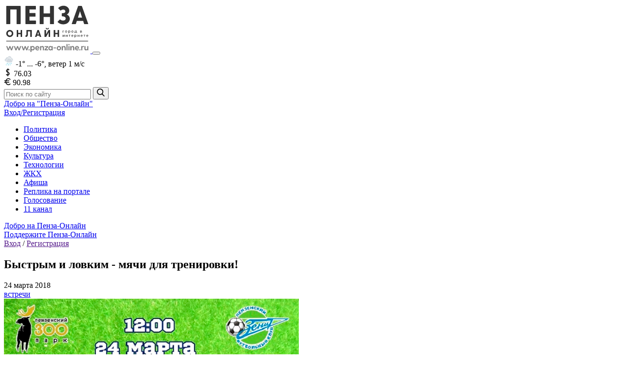

--- FILE ---
content_type: text/html; charset=UTF-8
request_url: https://penza-online.ru/afisha/bystrym_i_lovkim_myachi_dlya_trenirovki
body_size: 10755
content:
<!DOCTYPE html>
<html lang="ru">
<head>
    <meta charset="utf-8">
    <meta name="csrf-token" content="p39TJ52caMebOMpMFOTwhA7tDPNAgg4EE9hQwxm9">
    <meta http-equiv="X-UA-Compatible" content="IE=edge">
    <meta name="viewport" content="width=device-width, initial-scale=1">
    <link rel="apple-touch-icon" sizes="180x180" href="https://penza-online.ru/apple-touch-icon.png?v=2b03PbR2NR">
<link rel="icon" type="image/png" sizes="32x32" href="https://penza-online.ru/favicon-32x32.png?v=2b03PbR2NR">
<link rel="icon" type="image/png" sizes="16x16" href="https://penza-online.ru/favicon-16x16.png?v=2b03PbR2NR">
<link rel="manifest" href="https://penza-online.ru/site.webmanifest?v=2b03PbR2NR">
<link rel="mask-icon" href="https://penza-online.ru/safari-pinned-tab.svg?v=2b03PbR2NR" color="#00a3f4">
<link rel="shortcut icon" href="https://penza-online.ru/favicon.ico?v=2b03PbR2NR">
<meta name="msapplication-TileColor" content="#2d89ef">
<meta name="theme-color" content="#ffffff">
    <!-- Global site tag (gtag.js) - Google Analytics -->
    <script async src="https://www.googletagmanager.com/gtag/js?id=UA-173650376-1"></script>
    <script>
        window.dataLayer = window.dataLayer || [];
        function gtag(){dataLayer.push(arguments);}
        gtag('js', new Date());

        gtag('config', 'UA-173650376-1');
    </script>
    <title>Пенза-Онлайн — Быстрым и ловким - мячи для тренировки!</title>
    <meta name="description" content="24 марта в Пензенском зоопарке пройдет мероприятие «Быстрым и ловким - мячи для тренировки!».">
    <meta name="keywords" content="Новости, Политика, Экономика, Технологии, Общество, Культура, Происшествия, Криминал, Спорт, Пенза, Фотографии, Пресса, Культура, Общество, Работа, Вакансии, Объявления, новости пензы новости пензы сегодня, пенза новости происшествия, новости пензы и области, новости пензы видео, сайт новостей пензы, смотреть новости пензы онлайн, криминальные новости пенза, новости пензы вчера, пенза новости сегодня онлайн, пенза онлайн, канал пенза онлайн, смотреть пензу онлайн, новости пенза онлайн, пенза портал">
            <meta property="fb:app_id" content="2994133110631445"/>
        <link rel="canonical" href="https://penza-online.ru/afisha/bystrym_i_lovkim_myachi_dlya_trenirovki"/>
    <meta property="og:url" content="https://penza-online.ru/afisha/bystrym_i_lovkim_myachi_dlya_trenirovki">
    <meta property="og:title" content="Быстрым и ловким - мячи для тренировки!">
    <meta property="og:description" content="24 марта в Пензенском зоопарке пройдет мероприятие «Быстрым и ловким - мячи для тренировки!».">
    <meta property="og:type" content="website">
    <meta property="og:image" content="https://penza-online.ru/upload/iblock/c8b/bistrimilovkimmyachidlyatr.jpg">
    <meta property="og:site_name" content="Пенза-Онлайн — Новости Пензы и Пензенской области">
            <link href="/css/app.css?id=65775cf9f3d6aaa3eaa9" rel="stylesheet">
</head>
<body>
<div id="fb-root"></div>
<script>
    let array = [];
    let flag = true;
    window.fbAsyncInit = function() {
        FB.init({
            appId: '2994133110631445',
            autoLogAppEvents: true,
            xfbml: true,
            version: 'v8.0'
        });

        // ловим поступление нового коммента с FB
        FB.Event.subscribe('comment.create', fb_newcomment);
    };

    function fb_newcomment(response) {
        if (flag) {
            flag = false;
            $.ajax({
                url: '/ajax/comment',
                headers: {
                    'X-CSRF-TOKEN': $('meta[name="csrf-token"]').attr('content')
                },
                type: 'POST',
                data: {
                    comment_type: window.laravel.comments.comment_type,
                    comment: response.message,
                    element_id: window.laravel.comments.element_id,
                    is_facebook: true,
                    user_id: 1
                },
                complete: function (response) {
                    flag = true;
                    let val = document.getElementById('counter').innerText;
                    let str = val.replace('Комментарии: ', '');
                    let c = Number(str) + Number(1);
                    document.getElementById("counter").innerHTML = 'Комментарии: ' + c;
                }
            });
        }
    }

    (function(d, s, id) {
        let js, fjs = d.getElementsByTagName(s)[0];
        if (d.getElementById(id)) {
            return;
        }
        js = d.createElement(s);
        js.id = id;
        js.src = "//connect.facebook.net/ru_RU/sdk.js";
        fjs.parentNode.insertBefore(js, fjs);
    }(document, 'script', 'facebook-jssdk'));
</script>
<div class="page">
        <input type="hidden" value="90" id="background-interval">

    <div class="page__bg">
            </div>

    
    <div class="top-container page-wrapper">
                <div class="js-nav-overlay nav-overlay"></div>
<header class="header">
    <div class="container header__container">
        <a href="https://penza-online.ru" class="link-no-style">
            <img class="header__logo" src="https://penza-online.ru/images/svg/logo.svg" alt="Пенза-Онлайн — город в интернете" width="176">
        </a>
        <button class="js-nav-trigger header__nav-trigger button nav-trigger hidden-up-tablet-portrait" type="button">
            <span class="nav-trigger__item"></span>
        </button>
        <div class="header__item">
            <div class="header__info info" title="Погода в Пензе на сегодня">
                                    <svg class="info__icon" width="20" height="23" role="img">
                           <use xlink:href="https://penza-online.ru/svg/weather.svg#icon-c4_s3"></use>
                    </svg>
                    <span class="info__text">-1° ... -6°,</span>
                    <span class="info__text">ветер 1 м/с</span>
                            </div>
            <div class="header__info-group">
                <div class="header__info info" title="Курс доллара">
                    <svg class="info__icon" width="16" height="16" role="img">
                        <use xlink:href="https://penza-online.ru/svg/sprite.svg#icon-dollar"></use>
                    </svg>
                    <span class="info__text info__text_no-offset">76.03</span>
                </div>
                <div class="header__info info" title="Курс евро">
                    <svg class="info__icon" width="14" height="14" role="img">
                        <use xlink:href="https://penza-online.ru/svg/sprite.svg#icon-euro"></use>
                    </svg>
                    <span class="info__text">90.98</span>
                </div>
            </div>
            <form action="https://penza-online.ru/search/articles" class="header__search search">
    <input class="search__input input input_size_small input_color_default" type="search"
           placeholder="Поиск по сайту" name="search" value="">
    <button class="search__button button button_color_default" type="submit" aria-label="Найти">
        <svg width="16" height="16" role="img">
            <use xlink:href="https://penza-online.ru/svg/sprite.svg#icon-search"></use>
        </svg>
    </button>
</form>        </div>
        <div class="header__links hidden-only-mobile">
            <a class="link-custom" href="https://penza-online.ru/dobro_penza-online">Добро на "Пенза-Онлайн"</a>
            <div class="header__auth">
                                <a class="js-popup-show link-custom" href="#" data-name="login">Вход</a><a class="js-popup-show link-custom" href="#" data-name="registration">/Регистрация</a>
                            </div>
        </div>
    </div>
</header>
        <nav class="js-nav nav">
    <div class="container nav__container">
        <ul class="nav__menu list">
                        <li class="nav__item">
                <a class="link-custom nav__link " href="https://penza-online.ru/politika">
                    Политика
                </a>
            </li>
                        <li class="nav__item">
                <a class="link-custom nav__link " href="https://penza-online.ru/obshchestvo">
                    Общество
                </a>
            </li>
                        <li class="nav__item">
                <a class="link-custom nav__link " href="https://penza-online.ru/ekonomika">
                    Экономика
                </a>
            </li>
                        <li class="nav__item">
                <a class="link-custom nav__link " href="https://penza-online.ru/kultura">
                    Культура
                </a>
            </li>
                        <li class="nav__item">
                <a class="link-custom nav__link " href="https://penza-online.ru/tekhnologii">
                    Технологии
                </a>
            </li>
                        <li class="nav__item">
                <a class="link-custom nav__link " href="https://penza-online.ru/zhkkh">
                    ЖКХ
                </a>
            </li>
                        <li class="nav__item">
                <a class="link-custom nav__link nav__link_active" href="https://penza-online.ru/afisha">
                    Афиша
                </a>
            </li>
                        <li class="nav__item">
                <a class="link-custom nav__link " href="https://penza-online.ru/replika-na-portale">
                    Реплика на портале
                </a>
            </li>
                        <li class="nav__item">
                <a class="link-custom nav__link " href="https://penza-online.ru/vote">
                    Голосование
                </a>
            </li>
                        <li class="nav__item">
                <a class="link-custom nav__link " href="http://penza-online.ru/online-player.html">
                    11 канал
                </a>
            </li>
                    </ul>
        <div class="header__links-mob hidden-up-tablet-portrait">
            <a class="link-custom" href="https://penza-online.ru/dobro_penza-online">Добро на Пенза-Онлайн</a>
            <div class="header__donate">
                <a class="link-custom" href="https://penza-online.ru/donate">Поддержите Пенза-Онлайн</a>
            </div>
            <div class="header__auth">
                <a class="js-popup-show link-custom" href="" data-name="login">Вход</a> /
                <a class="js-popup-show link-custom" href="" data-name="registration">Регистрация</a>
            </div>
        </div>
    </div>
    </nav>
    </div>

    <div class="container content page-wrapper">
        <main class="main">
                <article class="article">
        <div class="page__header">
            <h1>Быстрым и ловким - мячи для тренировки!</h1>
        </div>
        <div class="js-article-info article__info">
            <div class="article__date">
                <time datetime="2018-03-24">
                    24 марта 2018
                </time>
                            </div>
            <span class="article__section">
                <a href="https://penza-online.ru/afisha?categoryId%5B%5D=121"
                   class="category-title"
                   data-category_id="121">встречи</a>
			</span>
        </div>
                        <img class="js-article-img article__main-img" src="https://penza-online.ru/upload/iblock/c8b/bistrimilovkimmyachidlyatr.jpg"
                     alt="Быстрым и ловким - мячи для тренировки!">
                <header class="js-article-header article-header article-header_size_middle">
            <div class="article-header__icon">
                <span class="article-header__icon-text">0+</span>
            </div>
            <span class="article-header__text">
				                                            60
                                                    -
                            150
                                                рублей
                                    			</span>
        </header>
        <ul class="list info-list info-list_no-border">
                            <li class="info-list__item">
                    <span class="info-list__label info-list__label_size_small">Адрес:</span>
                    <span>
                     Пензенский зоопарк, г. Пенза, ул. Красная, 10                 </span>
                </li>
                                        <li class="info-list__item">
                    <span class="info-list__label info-list__label_size_small">Время:</span>
                    <span>
                     12:00
                </span>
                </li>
                                        <li class="info-list__item">
                    <span class="info-list__label info-list__label_size_small">Телефон:</span>
                    <span>
                     8 (841) 232-00-09
                </span>
                </li>
                                        <li class="info-list__item">
                    <span class="info-list__label info-list__label_size_small">Сайт:</span>
                    <a href="http://www.zoo-penza.ru/" target="_blank">http://www.zoo-penza.ru/</a>
                </li>
                    </ul>
        <p></p>Любители футбола и животных!<br>
 <br>
 Пензенский зоопарк приглашает на спортивный праздник «Быстрым и ловким – мячи для тренировки!» Но играть в футбол будут не только люди, кстати своё умение в этом виде спорта собравшимся продемонстрируют воспитанники детской команды футбольного клуба «Зенит». Оказывается, с мячом с удовольствием занимаются и многие питомцы – волки, пумы, медведи.<br>
 <br>
 Одна проблема – не каждый мяч выдержит более одного дня, поскольку слишком уж остры когти и зубы у игроков! Для четвероногих спортсменов зоопарк с благодарностью примет&nbsp;в дар футбольные и волейбольные мячи в хорошем состоянии.<br>
 <br>
Мячи можно принести прямо на праздник, и сразу после знакомства с живым символом чемпионата волком Каратом, посмотреть, как ваш мячик отдадут животному. Можно прямо на мяче кого предназначен ваш подарок, и от кого он.<p></p>
        <address class="article__source">
            Источник фото: <a href="http://www.zoo-penza.ru/" target="_blank">http://www.zoo-penza.ru/</a>
        </address>
        <footer class="article__footer">
            <script src="//yastatic.net/share2/share.js" async="async"></script>
            <div class="ya-share2 ya-share2_theme_light"
                 data-services="vkontakte,odnoklassniki,twitter"
                 data-original-src="http://www.zoo-penza.ru/"
                 data-title="Быстрым и ловким - мячи для тренировки!"></div>
            <span class="article__footer-item">
                            </span>
            <div class="article__footer-item counters-list">
                <button style="display: none" class="counters-list__item counter button  like-btn" id="18483BtnLike"
                        data-affiche-id="18483" title="Лайков: 0">
                    <svg width="14" height="14" role="img">
                        <use xlink:href="https://penza-online.ru/svg/sprite.svg#icon-like"></use>
                    </svg>
                    <span class="counter__value"
                          id="18483CounterLike">0</span>
                </button>

                <div class="affiche_counter affiche_counter_link"
                     title="Участников: 0">
                    <a href="#" class="igo_counter  affiche_igo_counter"
                       data-affiche-id="18483" id="18483CounterIgoLink">Пойду</a>
                    <span class="affiche_igo_counter"
                          id="18483CounterIgo">0</span>
                </div>
                <div class="affiche_counter affiche_counter_link"
                     title="Участников: 0">
                    <a href="#" class="inotgo_counter affiche_inotgo_counter"
                       data-affiche-id="18483" id="18483CounterINotGoLink">Не пойду</a>
                    <span class="affiche_inotgo_counter"
                          id="18483CounterINotGo">0</span>
                </div>
            </div>
        </footer>
    </article>
    <section class="page__section">
        <h2>Вас заинтересует</h2>
        <ul class="list-bulleted">
                    </ul>
    </section>
        </main>
        <aside class="sidebar">
    
            <div class="sidebar__item">
            <h2>Фото дня</h2>
            <div class="page__item js-photoswipe-day">
                <img class="photo-day" data-src="https://penza-online.ru/cache/images/a/1/b/d/3/a1bd3b06d42888866171c00e45f1d92dd5fc4cb5.jpg" src="https://penza-online.ru/cache/images/f/f/6/7/7/ff677e104679cc64635ab1b7f9a7b58a63de92fa.jpg" alt="Фото дня">
            </div>
        </div>
                        <div class="sidebar__item quote">
            <h2 class="sidebar__title">Цитата недели</h2>
            <p class="quote__text">
                &quot;Надо любить жизнь больше, чем смысл жизни&quot;
            </p>
                            <span class="quote__author">Федор Достоевский</span>
                    </div>
                <!-- Yandex.RTB R-A-1203757-1 -->
<div id="yandex_rtb_R-A-1203757-1" class="yandex-partner-top"></div>
<script type="text/javascript">
    (function(w, d, n, s, t) {
        w[n] = w[n] || [];
        w[n].push(function() {
            Ya.Context.AdvManager.render({
                blockId: "R-A-1203757-1",
                renderTo: "yandex_rtb_R-A-1203757-1",
                async: true
            });
        });
        t = d.getElementsByTagName("script")[0];
        s = d.createElement("script");
        s.type = "text/javascript";
        s.src = "//an.yandex.ru/system/context.js";
        s.async = true;
        t.parentNode.insertBefore(s, t);
    })(this, this.document, "yandexContextAsyncCallbacks");
</script>                        <div class="sidebar__item text">
        <span class="text__info-main">Реклама на портале</span><br>
        <span class="text__info-add">8 (8412) 23-10-33</span>
    </div>
    <div id="unit_94767"><a href="http://smi2.ru/" >Новости СМИ2</a></div>
<script type="text/javascript" charset="utf-8">
    (function() {
        var sc = document.createElement('script'); sc.type = 'text/javascript'; sc.async = true;
        sc.src = '//smi2.ru/data/js/94767.js'; sc.charset = 'utf-8';
        var s = document.getElementsByTagName('script')[0]; s.parentNode.insertBefore(sc, s);
    }());
</script></aside>

    </div>

    <div class="footer-wrapper page-wrapper">
        <footer class="footer">
    <div class="container footer__container">
        <div class="footer__item">
            <nav class="footer__nav footer-nav">
                <ul class="footer-nav__menu list">
                    <li class="footer-nav__item">
                        <a class="footer-nav__link link-custom" href="https://penza-online.ru/lyudi-penzy">Люди Пензы</a>
                    </li>
		    
                    <li class="footer-nav__item">
                        <a class="footer-nav__link link-custom" href="https://penza-online.ru/contacts">Контакты</a>
                    </li>
                </ul>
            </nav>
            <p class="footer__text">
                
            </p>
            <p class="footer__text">
                Мнение редакции может не совпадать с мнением авторов.
		<br><br>
		На информационном ресурсе применяются рекомендательные технологии.
		<br><br>
                <a href="https://penza-online.ru/docs/Пользовательское_соглашение_Пенза_Онлайн.docx">Пользовательское соглашение</a>
		<br>
		<a href="https://penza-online.ru/docs/Правила_применения_рекомендательных_технологий_Пенза_онлайн.docx">Правила применения рекомендательных технологий</a>
		<br><br>
		Сайт использует сервисы веб-аналитики <a href="https://yandex.ru/legal/confidential/" rel="nofollow" target="_blank">Яндекс Метрика</a> и <a href="https://www.liveinternet.ru/" rel="nofollow" target="_blank">LiveInternet</a>
	    </p>
            <div class="footer__info-group">
                <div class="footer__contacts">
                    <!--<span class="footer__contact-item">
                        Тел. <a class="link-no-style" href="tel:8412231033">8 (8412) 305-778,</a>
                    </span>--><br>
                    <span class="footer__contact-item">
                        e-mail: <a class="link-no-style" href="mailto:onlinepenza@gmail.com">onlinepenza@gmail.com</a>, <a class="link-no-style" href="mailto:penzaonline@yandex.ru">penzaonline@yandex.ru</a>
                    </span>
                </div>
                <div class="footer__social-list social-list social-list_theme_pale">
                                            <a target="_blank" class="social-list__link link-no-style" href="https://vk.com/penzaaonline" aria-label="Переход на нашу страницу во ВКонтакте">
                            <svg class="social-list__icon" width="22" height="24" role="img">
                                <use xlink:href="https://penza-online.ru/svg/sprite.svg#icon-vk"></use>
                            </svg>
                        </a>
                                            <a target="_blank" class="social-list__link link-no-style" href="https://twitter.com/penza_online" aria-label="Переход на нашу страницу в Twitter">
                            <svg class="social-list__icon" width="22" height="24" role="img">
                                <use xlink:href="https://penza-online.ru/svg/sprite.svg#icon-tw"></use>
                            </svg>
                        </a>
                                    </div>
            </div>
        </div>
        <div class="footer__item">
            <span class="footer__attention">Ресурс содержит материалы&nbsp;18+</span>
            <p class="footer__text">
               
		Зарегистрировано Федеральной службой по надзору в сфере связи, информационных технологий и массовых коммуникаций (Роскомнадзор).
		Реестровая запись: ЭЛ № ФС 77-83055 выдано 11.04.2022 года.
            </p>
            <p class="footer__text">
		Учредитель: Государственное автономное учреждение Пензенской области «Медиахолдинг «Экспресс».<br>
		Юридический адрес: г. Пенза, ул. Маркина, стр. 1.<br>
		Фактический адрес: г. Пенза, ул. Маркина, стр. 1.<br>
		Главный редактор: Языков Владислав Владимирович.<br>
		© Сетевое издание  «Пенза-онлайн». 18+
            </p>
            <div class="footer__info-group">
                <span class="footer__copyright">Copyright «Пенза-Онлайн»</span>
                <div>
    <!-- Yandex.Metrika counter -->
    <a href="https://metrika.yandex.ru/stat/?id=38245375&amp;from=informer"
       target="_blank" rel="nofollow"><img src="https://informer.yandex.ru/informer/38245375/3_0_FFFFFFFF_EFEFEFFF_0_uniques"
                                           style="width:88px; height:31px; border:0;" alt="Яндекс.Метрика"
                                           title="Яндекс.Метрика: данные за сегодня (просмотры, визиты и уникальные посетители)"
                                           class="ym-advanced-informer" data-cid="38245375" data-lang="ru" /></a>
    <!-- /Yandex.Metrika informer -->

    <!-- Yandex.Metrika counter -->
    <script type="text/javascript" >
        (function(m,e,t,r,i,k,a){m[i]=m[i]||function(){(m[i].a=m[i].a||[]).push(arguments)};
            m[i].l=1*new Date();k=e.createElement(t),a=e.getElementsByTagName(t)[0],k.async=1,k.src=r,a.parentNode.insertBefore(k,a)})
        (window, document, "script", "https://mc.yandex.ru/metrika/tag.js", "ym");

        ym(38245375, "init", {
            clickmap:true,
            trackLinks:true,
            accurateTrackBounce:true,
            webvisor:true,
            trackHash:true
        });
    </script>
    <noscript><div><img src="https://mc.yandex.ru/watch/38245375" style="position:absolute; left:-9999px;" alt="" /></div></noscript>
    <!-- /Yandex.Metrika counter -->
    <br><br>

</div>
            </div>
        </div>
    </div>
</footer>
    </div>
</div>

<div class="js-overlay js-popup-login popup-overlay">
    <div class="js-popup popup">
        <div class="popup__header">
            <h2 class="popup__title">Вход</h2>
            <button class="js-popup-close popup__close button" aria-label="Закрыть модальное окно">
                <svg width="20" height="20" role="img">
                    <use xlink:href="https://penza-online.ru/svg/sprite.svg#icon-close"></use>
                </svg>
            </button>
        </div>
        <div class="popup__content">
            <div class="popup__inner">
                <div class="social social_theme_light social_type_stable">
                    <span class="social__title">Войти через:</span>
                    <div class="social__social social-list social-list_theme_bright">
                        <a class="social-list__link link-no-style" href="https://penza-online.ru/login/vk/redirect" aria-label="Войти через аккаунт во ВКонтакте">
                            <svg class="social-list__icon" width="22" height="24" role="img">
                                <use xlink:href="https://penza-online.ru/svg/sprite.svg#icon-vk"></use>
                            </svg>
                        </a>
                        
                        
                    </div>
                </div>
                <span class="page__text-separator">или</span>
                <form method="POST" action="https://penza-online.ru/login" class="form">
                        <input type="hidden" name="_token" value="p39TJ52caMebOMpMFOTwhA7tDPNAgg4EE9hQwxm9">                    <div class="form__item">
                        <input id="login" type="text" class="input input_size_middle input_color_default"
                                   placeholder="Логин" required name="login" value="" >
                    </div>
                    <div class="form__item">
                        <input id="password" type="password" class="input input_size_middle input_color_default form-control" placeholder="Пароль" name="password" value="" required>
                    </div>
                    <div class="form__item form__item_type_login">
                        <label class="checkbox">
                            <input id="remember" type="checkbox" name="remember" class="checkbox__input" >
                            <span class="checkbox__item">
                                <svg class="checkbox__mark" width="12" height="14" role="img">
                                    <use xlink:href="https://penza-online.ru/svg/sprite.svg#icon-check-mark"></use>
                                </svg>
                            </span>
                            <span class="checkbox__label">
                                Запомнить меня
                            </span>
                        </label>
                                                    <a class="btn btn-link js-next-popup page__forgot" href="https://penza-online.ru/password/reset" data-name="recovery">
                                        Забыли пароль?
                            </a>
                                            </div>
                    <div class="form__item form__item_align_center">
                        <button class="button button_size_middle button_color_default" type="submit">Войти</button>
                    </div>
                </form>
            </div>
        </div>
    </div>
</div>
<div class="js-overlay js-popup-registration popup-overlay">
    <div class="js-popup popup">
        <div class="popup__header">
            <h2 class="popup__title">Регистрация</h2>
            <button class="js-popup-close popup__close button" aria-label="Закрыть модальное окно">
                <svg width="20" height="20" role="img">
                    <use xlink:href="https://penza-online.ru/svg/sprite.svg#icon-close"></use>
                </svg>
            </button>
        </div>
        <div class="popup__content">
            <div class="popup__inner">
                <form method="POST" action="https://penza-online.ru/register" class="form">
                    <input type="hidden" name="_token" value="p39TJ52caMebOMpMFOTwhA7tDPNAgg4EE9hQwxm9">                    <p class="form__text">
                        На указанный в форме e-mail придет запрос на
                        подтверждение регистрации
                    </p>
                    <div class="form__item">
                        <input id="registration_login" type="text" class="input input_size_middle input_color_default form-control" placeholder="Логин" minlength="3" name="login" value="" required>
                        <span class="form__comment">
                            Минимальная длина логина — 3 символа
                        </span>
                    </div>
                    <div class="form__item">
                        <input id="name" type="text" name="name" class="input input_size_middle input_color_default " placeholder="Имя" value="" required>
                    </div>
                    <div class="form__item">
                        <input id="last_name" type="text" name="last_name" class="input input_size_middle input_color_default " placeholder="Фамилия" value="" required>
                    </div>
                    <div class="form__item">
                        <input id="email" type="email" name="email" class="input input_size_middle input_color_default form-control " placeholder="E-mail" value="" required>
                    </div>
                    <div class="form__item">
                        <input id="registration_password" type="password" class="input input_size_middle input_color_default form-control " placeholder="Пароль" name="password" required minlength="6">
                        <span class="form__comment">
                        Пароль должен быть не менее 6 символов длиной
                        </span>
                    </div>
                    <div class="form__item">
                        <input id="password-confirm" type="password" class="input input_size_middle input_color_default form-control" placeholder="Подтверждение пароля" name="password_confirmation" required minlength="6">
                    </div>
                    
                        
                        
                    
                    <div class="form__item">
                        <script type="text/javascript">
        var RecaptchaOptions = {"curl_timeout":1,"curl_verify":true};
    </script>
<script src='https://www.google.com/recaptcha/api.js?render=onload'></script>
<div class="g-recaptcha" data-sitekey="6LdqD5cUAAAAAPKegKKnW-vLSHR_UFYLC3_OxNmR" ></div>
<noscript>
    <div style="width: 302px; height: 352px;">
        <div style="width: 302px; height: 352px; position: relative;">
            <div style="width: 302px; height: 352px; position: absolute;">
                <iframe src="https://www.google.com/recaptcha/api/fallback?k=6LdqD5cUAAAAAPKegKKnW-vLSHR_UFYLC3_OxNmR"
                        frameborder="0" scrolling="no"
                        style="width: 302px; height:352px; border-style: none;">
                </iframe>
            </div>
            <div style="width: 250px; height: 80px; position: absolute; border-style: none;
                  bottom: 21px; left: 25px; margin: 0; padding: 0; right: 25px;">
        <textarea id="g-recaptcha-response" name="g-recaptcha-response"
                  class="g-recaptcha-response"
                  style="width: 250px; height: 80px; border: 1px solid #c1c1c1;
                         margin: 0; padding: 0; resize: none;"></textarea>
            </div>
        </div>
    </div>
</noscript>

                    </div>
                    <div class="form__item">
                        <label class="checkbox">
                            <input type="checkbox" class="checkbox__input" checked required>
                            <span class="checkbox__item">
                        <svg class="checkbox__mark" width="12" height="14" role="img">
                            <use xlink:href="https://penza-online.ru/svg/sprite.svg#icon-check-mark"></use>
                        </svg>
                    </span>
                            <span class="checkbox__label">
                            Я согласен с <a href="https://penza-online.ru/docs/penza_online_pre_form.pdf">условиями обработки моих персональных данных</a>
                        </span>
                        </label>
                    </div>
                    <div class="form__item form__item_align_center">
                        <button class="button button_size_middle button_color_default" type="submit">Регистрация</button>
                    </div>
                </form>
            </div>
        </div>        
    </div>
</div><div class="js-overlay js-popup-recovery popup-overlay">
    <div class="js-popup popup">
        <div class="popup__header">
            <h2 class="popup__title">Восстановление пароля</h2>
            <button class="js-popup-close popup__close button" aria-label="Закрыть модальное окно">
                <svg width="20" height="20" role="img">
                    <use xlink:href="https://penza-online.ru/svg/sprite.svg#icon-close"></use>
                </svg>
            </button>
        </div>
        <div class="popup__content">
            <div class="popup__inner">
                <form method="POST" action="https://penza-online.ru/password/email" class="form">
                    <input type="hidden" name="_token" value="p39TJ52caMebOMpMFOTwhA7tDPNAgg4EE9hQwxm9">                    <p class="form__text">
                        Если вы забыли пароль, введите логин или E-Mail.<br>
                        Контрольная строка для смены пароля, а также ваши регистрационные данные,
                        будут высланы вам по E-Mail.
                    </p>
                    <div class="form__item">
                        <input id="reset_email" type="email" class="input input_size_middle input_color_default form-control"
                               placeholder="E-mail" name="email" value="">
                    </div>
                    <div class="form__item form__item_align_center">
                        <button class="button button_size_middle button_color_default" type="submit">Отправить</button>
                    </div>
                </form>
            </div>
        </div>
    </div>
</div>
<!-- Scripts -->
<script>window.laravel = [];</script>
<script src="/js/app.js?id=f56a45a0f29e49d3d30f"></script>
<script src="/js/front/like.js?id=dae6909c32a3d7009e73"></script>
<script src="/js/front/affiche-filtr.js?id=3e3157eadc9164c070ae"></script>
<script src="/js/front/vote.js?id=54612e5352d4ce7e37a4"></script>
<script src="https://www.google.com/recaptcha/api.js" async defer></script>
    <script src="https://platform.twitter.com/widgets.js" charset="utf-8"></script>
</body>
</html>


--- FILE ---
content_type: text/html; charset=utf-8
request_url: https://www.google.com/recaptcha/api2/anchor?ar=1&k=6LdqD5cUAAAAAPKegKKnW-vLSHR_UFYLC3_OxNmR&co=aHR0cHM6Ly9wZW56YS1vbmxpbmUucnU6NDQz&hl=en&v=N67nZn4AqZkNcbeMu4prBgzg&size=normal&anchor-ms=20000&execute-ms=30000&cb=qkfleipl91dk
body_size: 49417
content:
<!DOCTYPE HTML><html dir="ltr" lang="en"><head><meta http-equiv="Content-Type" content="text/html; charset=UTF-8">
<meta http-equiv="X-UA-Compatible" content="IE=edge">
<title>reCAPTCHA</title>
<style type="text/css">
/* cyrillic-ext */
@font-face {
  font-family: 'Roboto';
  font-style: normal;
  font-weight: 400;
  font-stretch: 100%;
  src: url(//fonts.gstatic.com/s/roboto/v48/KFO7CnqEu92Fr1ME7kSn66aGLdTylUAMa3GUBHMdazTgWw.woff2) format('woff2');
  unicode-range: U+0460-052F, U+1C80-1C8A, U+20B4, U+2DE0-2DFF, U+A640-A69F, U+FE2E-FE2F;
}
/* cyrillic */
@font-face {
  font-family: 'Roboto';
  font-style: normal;
  font-weight: 400;
  font-stretch: 100%;
  src: url(//fonts.gstatic.com/s/roboto/v48/KFO7CnqEu92Fr1ME7kSn66aGLdTylUAMa3iUBHMdazTgWw.woff2) format('woff2');
  unicode-range: U+0301, U+0400-045F, U+0490-0491, U+04B0-04B1, U+2116;
}
/* greek-ext */
@font-face {
  font-family: 'Roboto';
  font-style: normal;
  font-weight: 400;
  font-stretch: 100%;
  src: url(//fonts.gstatic.com/s/roboto/v48/KFO7CnqEu92Fr1ME7kSn66aGLdTylUAMa3CUBHMdazTgWw.woff2) format('woff2');
  unicode-range: U+1F00-1FFF;
}
/* greek */
@font-face {
  font-family: 'Roboto';
  font-style: normal;
  font-weight: 400;
  font-stretch: 100%;
  src: url(//fonts.gstatic.com/s/roboto/v48/KFO7CnqEu92Fr1ME7kSn66aGLdTylUAMa3-UBHMdazTgWw.woff2) format('woff2');
  unicode-range: U+0370-0377, U+037A-037F, U+0384-038A, U+038C, U+038E-03A1, U+03A3-03FF;
}
/* math */
@font-face {
  font-family: 'Roboto';
  font-style: normal;
  font-weight: 400;
  font-stretch: 100%;
  src: url(//fonts.gstatic.com/s/roboto/v48/KFO7CnqEu92Fr1ME7kSn66aGLdTylUAMawCUBHMdazTgWw.woff2) format('woff2');
  unicode-range: U+0302-0303, U+0305, U+0307-0308, U+0310, U+0312, U+0315, U+031A, U+0326-0327, U+032C, U+032F-0330, U+0332-0333, U+0338, U+033A, U+0346, U+034D, U+0391-03A1, U+03A3-03A9, U+03B1-03C9, U+03D1, U+03D5-03D6, U+03F0-03F1, U+03F4-03F5, U+2016-2017, U+2034-2038, U+203C, U+2040, U+2043, U+2047, U+2050, U+2057, U+205F, U+2070-2071, U+2074-208E, U+2090-209C, U+20D0-20DC, U+20E1, U+20E5-20EF, U+2100-2112, U+2114-2115, U+2117-2121, U+2123-214F, U+2190, U+2192, U+2194-21AE, U+21B0-21E5, U+21F1-21F2, U+21F4-2211, U+2213-2214, U+2216-22FF, U+2308-230B, U+2310, U+2319, U+231C-2321, U+2336-237A, U+237C, U+2395, U+239B-23B7, U+23D0, U+23DC-23E1, U+2474-2475, U+25AF, U+25B3, U+25B7, U+25BD, U+25C1, U+25CA, U+25CC, U+25FB, U+266D-266F, U+27C0-27FF, U+2900-2AFF, U+2B0E-2B11, U+2B30-2B4C, U+2BFE, U+3030, U+FF5B, U+FF5D, U+1D400-1D7FF, U+1EE00-1EEFF;
}
/* symbols */
@font-face {
  font-family: 'Roboto';
  font-style: normal;
  font-weight: 400;
  font-stretch: 100%;
  src: url(//fonts.gstatic.com/s/roboto/v48/KFO7CnqEu92Fr1ME7kSn66aGLdTylUAMaxKUBHMdazTgWw.woff2) format('woff2');
  unicode-range: U+0001-000C, U+000E-001F, U+007F-009F, U+20DD-20E0, U+20E2-20E4, U+2150-218F, U+2190, U+2192, U+2194-2199, U+21AF, U+21E6-21F0, U+21F3, U+2218-2219, U+2299, U+22C4-22C6, U+2300-243F, U+2440-244A, U+2460-24FF, U+25A0-27BF, U+2800-28FF, U+2921-2922, U+2981, U+29BF, U+29EB, U+2B00-2BFF, U+4DC0-4DFF, U+FFF9-FFFB, U+10140-1018E, U+10190-1019C, U+101A0, U+101D0-101FD, U+102E0-102FB, U+10E60-10E7E, U+1D2C0-1D2D3, U+1D2E0-1D37F, U+1F000-1F0FF, U+1F100-1F1AD, U+1F1E6-1F1FF, U+1F30D-1F30F, U+1F315, U+1F31C, U+1F31E, U+1F320-1F32C, U+1F336, U+1F378, U+1F37D, U+1F382, U+1F393-1F39F, U+1F3A7-1F3A8, U+1F3AC-1F3AF, U+1F3C2, U+1F3C4-1F3C6, U+1F3CA-1F3CE, U+1F3D4-1F3E0, U+1F3ED, U+1F3F1-1F3F3, U+1F3F5-1F3F7, U+1F408, U+1F415, U+1F41F, U+1F426, U+1F43F, U+1F441-1F442, U+1F444, U+1F446-1F449, U+1F44C-1F44E, U+1F453, U+1F46A, U+1F47D, U+1F4A3, U+1F4B0, U+1F4B3, U+1F4B9, U+1F4BB, U+1F4BF, U+1F4C8-1F4CB, U+1F4D6, U+1F4DA, U+1F4DF, U+1F4E3-1F4E6, U+1F4EA-1F4ED, U+1F4F7, U+1F4F9-1F4FB, U+1F4FD-1F4FE, U+1F503, U+1F507-1F50B, U+1F50D, U+1F512-1F513, U+1F53E-1F54A, U+1F54F-1F5FA, U+1F610, U+1F650-1F67F, U+1F687, U+1F68D, U+1F691, U+1F694, U+1F698, U+1F6AD, U+1F6B2, U+1F6B9-1F6BA, U+1F6BC, U+1F6C6-1F6CF, U+1F6D3-1F6D7, U+1F6E0-1F6EA, U+1F6F0-1F6F3, U+1F6F7-1F6FC, U+1F700-1F7FF, U+1F800-1F80B, U+1F810-1F847, U+1F850-1F859, U+1F860-1F887, U+1F890-1F8AD, U+1F8B0-1F8BB, U+1F8C0-1F8C1, U+1F900-1F90B, U+1F93B, U+1F946, U+1F984, U+1F996, U+1F9E9, U+1FA00-1FA6F, U+1FA70-1FA7C, U+1FA80-1FA89, U+1FA8F-1FAC6, U+1FACE-1FADC, U+1FADF-1FAE9, U+1FAF0-1FAF8, U+1FB00-1FBFF;
}
/* vietnamese */
@font-face {
  font-family: 'Roboto';
  font-style: normal;
  font-weight: 400;
  font-stretch: 100%;
  src: url(//fonts.gstatic.com/s/roboto/v48/KFO7CnqEu92Fr1ME7kSn66aGLdTylUAMa3OUBHMdazTgWw.woff2) format('woff2');
  unicode-range: U+0102-0103, U+0110-0111, U+0128-0129, U+0168-0169, U+01A0-01A1, U+01AF-01B0, U+0300-0301, U+0303-0304, U+0308-0309, U+0323, U+0329, U+1EA0-1EF9, U+20AB;
}
/* latin-ext */
@font-face {
  font-family: 'Roboto';
  font-style: normal;
  font-weight: 400;
  font-stretch: 100%;
  src: url(//fonts.gstatic.com/s/roboto/v48/KFO7CnqEu92Fr1ME7kSn66aGLdTylUAMa3KUBHMdazTgWw.woff2) format('woff2');
  unicode-range: U+0100-02BA, U+02BD-02C5, U+02C7-02CC, U+02CE-02D7, U+02DD-02FF, U+0304, U+0308, U+0329, U+1D00-1DBF, U+1E00-1E9F, U+1EF2-1EFF, U+2020, U+20A0-20AB, U+20AD-20C0, U+2113, U+2C60-2C7F, U+A720-A7FF;
}
/* latin */
@font-face {
  font-family: 'Roboto';
  font-style: normal;
  font-weight: 400;
  font-stretch: 100%;
  src: url(//fonts.gstatic.com/s/roboto/v48/KFO7CnqEu92Fr1ME7kSn66aGLdTylUAMa3yUBHMdazQ.woff2) format('woff2');
  unicode-range: U+0000-00FF, U+0131, U+0152-0153, U+02BB-02BC, U+02C6, U+02DA, U+02DC, U+0304, U+0308, U+0329, U+2000-206F, U+20AC, U+2122, U+2191, U+2193, U+2212, U+2215, U+FEFF, U+FFFD;
}
/* cyrillic-ext */
@font-face {
  font-family: 'Roboto';
  font-style: normal;
  font-weight: 500;
  font-stretch: 100%;
  src: url(//fonts.gstatic.com/s/roboto/v48/KFO7CnqEu92Fr1ME7kSn66aGLdTylUAMa3GUBHMdazTgWw.woff2) format('woff2');
  unicode-range: U+0460-052F, U+1C80-1C8A, U+20B4, U+2DE0-2DFF, U+A640-A69F, U+FE2E-FE2F;
}
/* cyrillic */
@font-face {
  font-family: 'Roboto';
  font-style: normal;
  font-weight: 500;
  font-stretch: 100%;
  src: url(//fonts.gstatic.com/s/roboto/v48/KFO7CnqEu92Fr1ME7kSn66aGLdTylUAMa3iUBHMdazTgWw.woff2) format('woff2');
  unicode-range: U+0301, U+0400-045F, U+0490-0491, U+04B0-04B1, U+2116;
}
/* greek-ext */
@font-face {
  font-family: 'Roboto';
  font-style: normal;
  font-weight: 500;
  font-stretch: 100%;
  src: url(//fonts.gstatic.com/s/roboto/v48/KFO7CnqEu92Fr1ME7kSn66aGLdTylUAMa3CUBHMdazTgWw.woff2) format('woff2');
  unicode-range: U+1F00-1FFF;
}
/* greek */
@font-face {
  font-family: 'Roboto';
  font-style: normal;
  font-weight: 500;
  font-stretch: 100%;
  src: url(//fonts.gstatic.com/s/roboto/v48/KFO7CnqEu92Fr1ME7kSn66aGLdTylUAMa3-UBHMdazTgWw.woff2) format('woff2');
  unicode-range: U+0370-0377, U+037A-037F, U+0384-038A, U+038C, U+038E-03A1, U+03A3-03FF;
}
/* math */
@font-face {
  font-family: 'Roboto';
  font-style: normal;
  font-weight: 500;
  font-stretch: 100%;
  src: url(//fonts.gstatic.com/s/roboto/v48/KFO7CnqEu92Fr1ME7kSn66aGLdTylUAMawCUBHMdazTgWw.woff2) format('woff2');
  unicode-range: U+0302-0303, U+0305, U+0307-0308, U+0310, U+0312, U+0315, U+031A, U+0326-0327, U+032C, U+032F-0330, U+0332-0333, U+0338, U+033A, U+0346, U+034D, U+0391-03A1, U+03A3-03A9, U+03B1-03C9, U+03D1, U+03D5-03D6, U+03F0-03F1, U+03F4-03F5, U+2016-2017, U+2034-2038, U+203C, U+2040, U+2043, U+2047, U+2050, U+2057, U+205F, U+2070-2071, U+2074-208E, U+2090-209C, U+20D0-20DC, U+20E1, U+20E5-20EF, U+2100-2112, U+2114-2115, U+2117-2121, U+2123-214F, U+2190, U+2192, U+2194-21AE, U+21B0-21E5, U+21F1-21F2, U+21F4-2211, U+2213-2214, U+2216-22FF, U+2308-230B, U+2310, U+2319, U+231C-2321, U+2336-237A, U+237C, U+2395, U+239B-23B7, U+23D0, U+23DC-23E1, U+2474-2475, U+25AF, U+25B3, U+25B7, U+25BD, U+25C1, U+25CA, U+25CC, U+25FB, U+266D-266F, U+27C0-27FF, U+2900-2AFF, U+2B0E-2B11, U+2B30-2B4C, U+2BFE, U+3030, U+FF5B, U+FF5D, U+1D400-1D7FF, U+1EE00-1EEFF;
}
/* symbols */
@font-face {
  font-family: 'Roboto';
  font-style: normal;
  font-weight: 500;
  font-stretch: 100%;
  src: url(//fonts.gstatic.com/s/roboto/v48/KFO7CnqEu92Fr1ME7kSn66aGLdTylUAMaxKUBHMdazTgWw.woff2) format('woff2');
  unicode-range: U+0001-000C, U+000E-001F, U+007F-009F, U+20DD-20E0, U+20E2-20E4, U+2150-218F, U+2190, U+2192, U+2194-2199, U+21AF, U+21E6-21F0, U+21F3, U+2218-2219, U+2299, U+22C4-22C6, U+2300-243F, U+2440-244A, U+2460-24FF, U+25A0-27BF, U+2800-28FF, U+2921-2922, U+2981, U+29BF, U+29EB, U+2B00-2BFF, U+4DC0-4DFF, U+FFF9-FFFB, U+10140-1018E, U+10190-1019C, U+101A0, U+101D0-101FD, U+102E0-102FB, U+10E60-10E7E, U+1D2C0-1D2D3, U+1D2E0-1D37F, U+1F000-1F0FF, U+1F100-1F1AD, U+1F1E6-1F1FF, U+1F30D-1F30F, U+1F315, U+1F31C, U+1F31E, U+1F320-1F32C, U+1F336, U+1F378, U+1F37D, U+1F382, U+1F393-1F39F, U+1F3A7-1F3A8, U+1F3AC-1F3AF, U+1F3C2, U+1F3C4-1F3C6, U+1F3CA-1F3CE, U+1F3D4-1F3E0, U+1F3ED, U+1F3F1-1F3F3, U+1F3F5-1F3F7, U+1F408, U+1F415, U+1F41F, U+1F426, U+1F43F, U+1F441-1F442, U+1F444, U+1F446-1F449, U+1F44C-1F44E, U+1F453, U+1F46A, U+1F47D, U+1F4A3, U+1F4B0, U+1F4B3, U+1F4B9, U+1F4BB, U+1F4BF, U+1F4C8-1F4CB, U+1F4D6, U+1F4DA, U+1F4DF, U+1F4E3-1F4E6, U+1F4EA-1F4ED, U+1F4F7, U+1F4F9-1F4FB, U+1F4FD-1F4FE, U+1F503, U+1F507-1F50B, U+1F50D, U+1F512-1F513, U+1F53E-1F54A, U+1F54F-1F5FA, U+1F610, U+1F650-1F67F, U+1F687, U+1F68D, U+1F691, U+1F694, U+1F698, U+1F6AD, U+1F6B2, U+1F6B9-1F6BA, U+1F6BC, U+1F6C6-1F6CF, U+1F6D3-1F6D7, U+1F6E0-1F6EA, U+1F6F0-1F6F3, U+1F6F7-1F6FC, U+1F700-1F7FF, U+1F800-1F80B, U+1F810-1F847, U+1F850-1F859, U+1F860-1F887, U+1F890-1F8AD, U+1F8B0-1F8BB, U+1F8C0-1F8C1, U+1F900-1F90B, U+1F93B, U+1F946, U+1F984, U+1F996, U+1F9E9, U+1FA00-1FA6F, U+1FA70-1FA7C, U+1FA80-1FA89, U+1FA8F-1FAC6, U+1FACE-1FADC, U+1FADF-1FAE9, U+1FAF0-1FAF8, U+1FB00-1FBFF;
}
/* vietnamese */
@font-face {
  font-family: 'Roboto';
  font-style: normal;
  font-weight: 500;
  font-stretch: 100%;
  src: url(//fonts.gstatic.com/s/roboto/v48/KFO7CnqEu92Fr1ME7kSn66aGLdTylUAMa3OUBHMdazTgWw.woff2) format('woff2');
  unicode-range: U+0102-0103, U+0110-0111, U+0128-0129, U+0168-0169, U+01A0-01A1, U+01AF-01B0, U+0300-0301, U+0303-0304, U+0308-0309, U+0323, U+0329, U+1EA0-1EF9, U+20AB;
}
/* latin-ext */
@font-face {
  font-family: 'Roboto';
  font-style: normal;
  font-weight: 500;
  font-stretch: 100%;
  src: url(//fonts.gstatic.com/s/roboto/v48/KFO7CnqEu92Fr1ME7kSn66aGLdTylUAMa3KUBHMdazTgWw.woff2) format('woff2');
  unicode-range: U+0100-02BA, U+02BD-02C5, U+02C7-02CC, U+02CE-02D7, U+02DD-02FF, U+0304, U+0308, U+0329, U+1D00-1DBF, U+1E00-1E9F, U+1EF2-1EFF, U+2020, U+20A0-20AB, U+20AD-20C0, U+2113, U+2C60-2C7F, U+A720-A7FF;
}
/* latin */
@font-face {
  font-family: 'Roboto';
  font-style: normal;
  font-weight: 500;
  font-stretch: 100%;
  src: url(//fonts.gstatic.com/s/roboto/v48/KFO7CnqEu92Fr1ME7kSn66aGLdTylUAMa3yUBHMdazQ.woff2) format('woff2');
  unicode-range: U+0000-00FF, U+0131, U+0152-0153, U+02BB-02BC, U+02C6, U+02DA, U+02DC, U+0304, U+0308, U+0329, U+2000-206F, U+20AC, U+2122, U+2191, U+2193, U+2212, U+2215, U+FEFF, U+FFFD;
}
/* cyrillic-ext */
@font-face {
  font-family: 'Roboto';
  font-style: normal;
  font-weight: 900;
  font-stretch: 100%;
  src: url(//fonts.gstatic.com/s/roboto/v48/KFO7CnqEu92Fr1ME7kSn66aGLdTylUAMa3GUBHMdazTgWw.woff2) format('woff2');
  unicode-range: U+0460-052F, U+1C80-1C8A, U+20B4, U+2DE0-2DFF, U+A640-A69F, U+FE2E-FE2F;
}
/* cyrillic */
@font-face {
  font-family: 'Roboto';
  font-style: normal;
  font-weight: 900;
  font-stretch: 100%;
  src: url(//fonts.gstatic.com/s/roboto/v48/KFO7CnqEu92Fr1ME7kSn66aGLdTylUAMa3iUBHMdazTgWw.woff2) format('woff2');
  unicode-range: U+0301, U+0400-045F, U+0490-0491, U+04B0-04B1, U+2116;
}
/* greek-ext */
@font-face {
  font-family: 'Roboto';
  font-style: normal;
  font-weight: 900;
  font-stretch: 100%;
  src: url(//fonts.gstatic.com/s/roboto/v48/KFO7CnqEu92Fr1ME7kSn66aGLdTylUAMa3CUBHMdazTgWw.woff2) format('woff2');
  unicode-range: U+1F00-1FFF;
}
/* greek */
@font-face {
  font-family: 'Roboto';
  font-style: normal;
  font-weight: 900;
  font-stretch: 100%;
  src: url(//fonts.gstatic.com/s/roboto/v48/KFO7CnqEu92Fr1ME7kSn66aGLdTylUAMa3-UBHMdazTgWw.woff2) format('woff2');
  unicode-range: U+0370-0377, U+037A-037F, U+0384-038A, U+038C, U+038E-03A1, U+03A3-03FF;
}
/* math */
@font-face {
  font-family: 'Roboto';
  font-style: normal;
  font-weight: 900;
  font-stretch: 100%;
  src: url(//fonts.gstatic.com/s/roboto/v48/KFO7CnqEu92Fr1ME7kSn66aGLdTylUAMawCUBHMdazTgWw.woff2) format('woff2');
  unicode-range: U+0302-0303, U+0305, U+0307-0308, U+0310, U+0312, U+0315, U+031A, U+0326-0327, U+032C, U+032F-0330, U+0332-0333, U+0338, U+033A, U+0346, U+034D, U+0391-03A1, U+03A3-03A9, U+03B1-03C9, U+03D1, U+03D5-03D6, U+03F0-03F1, U+03F4-03F5, U+2016-2017, U+2034-2038, U+203C, U+2040, U+2043, U+2047, U+2050, U+2057, U+205F, U+2070-2071, U+2074-208E, U+2090-209C, U+20D0-20DC, U+20E1, U+20E5-20EF, U+2100-2112, U+2114-2115, U+2117-2121, U+2123-214F, U+2190, U+2192, U+2194-21AE, U+21B0-21E5, U+21F1-21F2, U+21F4-2211, U+2213-2214, U+2216-22FF, U+2308-230B, U+2310, U+2319, U+231C-2321, U+2336-237A, U+237C, U+2395, U+239B-23B7, U+23D0, U+23DC-23E1, U+2474-2475, U+25AF, U+25B3, U+25B7, U+25BD, U+25C1, U+25CA, U+25CC, U+25FB, U+266D-266F, U+27C0-27FF, U+2900-2AFF, U+2B0E-2B11, U+2B30-2B4C, U+2BFE, U+3030, U+FF5B, U+FF5D, U+1D400-1D7FF, U+1EE00-1EEFF;
}
/* symbols */
@font-face {
  font-family: 'Roboto';
  font-style: normal;
  font-weight: 900;
  font-stretch: 100%;
  src: url(//fonts.gstatic.com/s/roboto/v48/KFO7CnqEu92Fr1ME7kSn66aGLdTylUAMaxKUBHMdazTgWw.woff2) format('woff2');
  unicode-range: U+0001-000C, U+000E-001F, U+007F-009F, U+20DD-20E0, U+20E2-20E4, U+2150-218F, U+2190, U+2192, U+2194-2199, U+21AF, U+21E6-21F0, U+21F3, U+2218-2219, U+2299, U+22C4-22C6, U+2300-243F, U+2440-244A, U+2460-24FF, U+25A0-27BF, U+2800-28FF, U+2921-2922, U+2981, U+29BF, U+29EB, U+2B00-2BFF, U+4DC0-4DFF, U+FFF9-FFFB, U+10140-1018E, U+10190-1019C, U+101A0, U+101D0-101FD, U+102E0-102FB, U+10E60-10E7E, U+1D2C0-1D2D3, U+1D2E0-1D37F, U+1F000-1F0FF, U+1F100-1F1AD, U+1F1E6-1F1FF, U+1F30D-1F30F, U+1F315, U+1F31C, U+1F31E, U+1F320-1F32C, U+1F336, U+1F378, U+1F37D, U+1F382, U+1F393-1F39F, U+1F3A7-1F3A8, U+1F3AC-1F3AF, U+1F3C2, U+1F3C4-1F3C6, U+1F3CA-1F3CE, U+1F3D4-1F3E0, U+1F3ED, U+1F3F1-1F3F3, U+1F3F5-1F3F7, U+1F408, U+1F415, U+1F41F, U+1F426, U+1F43F, U+1F441-1F442, U+1F444, U+1F446-1F449, U+1F44C-1F44E, U+1F453, U+1F46A, U+1F47D, U+1F4A3, U+1F4B0, U+1F4B3, U+1F4B9, U+1F4BB, U+1F4BF, U+1F4C8-1F4CB, U+1F4D6, U+1F4DA, U+1F4DF, U+1F4E3-1F4E6, U+1F4EA-1F4ED, U+1F4F7, U+1F4F9-1F4FB, U+1F4FD-1F4FE, U+1F503, U+1F507-1F50B, U+1F50D, U+1F512-1F513, U+1F53E-1F54A, U+1F54F-1F5FA, U+1F610, U+1F650-1F67F, U+1F687, U+1F68D, U+1F691, U+1F694, U+1F698, U+1F6AD, U+1F6B2, U+1F6B9-1F6BA, U+1F6BC, U+1F6C6-1F6CF, U+1F6D3-1F6D7, U+1F6E0-1F6EA, U+1F6F0-1F6F3, U+1F6F7-1F6FC, U+1F700-1F7FF, U+1F800-1F80B, U+1F810-1F847, U+1F850-1F859, U+1F860-1F887, U+1F890-1F8AD, U+1F8B0-1F8BB, U+1F8C0-1F8C1, U+1F900-1F90B, U+1F93B, U+1F946, U+1F984, U+1F996, U+1F9E9, U+1FA00-1FA6F, U+1FA70-1FA7C, U+1FA80-1FA89, U+1FA8F-1FAC6, U+1FACE-1FADC, U+1FADF-1FAE9, U+1FAF0-1FAF8, U+1FB00-1FBFF;
}
/* vietnamese */
@font-face {
  font-family: 'Roboto';
  font-style: normal;
  font-weight: 900;
  font-stretch: 100%;
  src: url(//fonts.gstatic.com/s/roboto/v48/KFO7CnqEu92Fr1ME7kSn66aGLdTylUAMa3OUBHMdazTgWw.woff2) format('woff2');
  unicode-range: U+0102-0103, U+0110-0111, U+0128-0129, U+0168-0169, U+01A0-01A1, U+01AF-01B0, U+0300-0301, U+0303-0304, U+0308-0309, U+0323, U+0329, U+1EA0-1EF9, U+20AB;
}
/* latin-ext */
@font-face {
  font-family: 'Roboto';
  font-style: normal;
  font-weight: 900;
  font-stretch: 100%;
  src: url(//fonts.gstatic.com/s/roboto/v48/KFO7CnqEu92Fr1ME7kSn66aGLdTylUAMa3KUBHMdazTgWw.woff2) format('woff2');
  unicode-range: U+0100-02BA, U+02BD-02C5, U+02C7-02CC, U+02CE-02D7, U+02DD-02FF, U+0304, U+0308, U+0329, U+1D00-1DBF, U+1E00-1E9F, U+1EF2-1EFF, U+2020, U+20A0-20AB, U+20AD-20C0, U+2113, U+2C60-2C7F, U+A720-A7FF;
}
/* latin */
@font-face {
  font-family: 'Roboto';
  font-style: normal;
  font-weight: 900;
  font-stretch: 100%;
  src: url(//fonts.gstatic.com/s/roboto/v48/KFO7CnqEu92Fr1ME7kSn66aGLdTylUAMa3yUBHMdazQ.woff2) format('woff2');
  unicode-range: U+0000-00FF, U+0131, U+0152-0153, U+02BB-02BC, U+02C6, U+02DA, U+02DC, U+0304, U+0308, U+0329, U+2000-206F, U+20AC, U+2122, U+2191, U+2193, U+2212, U+2215, U+FEFF, U+FFFD;
}

</style>
<link rel="stylesheet" type="text/css" href="https://www.gstatic.com/recaptcha/releases/N67nZn4AqZkNcbeMu4prBgzg/styles__ltr.css">
<script nonce="rUJlzVcM7cdcuKZKjVe3vg" type="text/javascript">window['__recaptcha_api'] = 'https://www.google.com/recaptcha/api2/';</script>
<script type="text/javascript" src="https://www.gstatic.com/recaptcha/releases/N67nZn4AqZkNcbeMu4prBgzg/recaptcha__en.js" nonce="rUJlzVcM7cdcuKZKjVe3vg">
      
    </script></head>
<body><div id="rc-anchor-alert" class="rc-anchor-alert"></div>
<input type="hidden" id="recaptcha-token" value="[base64]">
<script type="text/javascript" nonce="rUJlzVcM7cdcuKZKjVe3vg">
      recaptcha.anchor.Main.init("[\x22ainput\x22,[\x22bgdata\x22,\x22\x22,\[base64]/[base64]/MjU1Ong/[base64]/[base64]/[base64]/[base64]/[base64]/[base64]/[base64]/[base64]/[base64]/[base64]/[base64]/[base64]/[base64]/[base64]/[base64]\\u003d\x22,\[base64]\\u003d\\u003d\x22,\x22w7TDvsOEwpxJAhQ3wrfDpMOBQ3fDu8OZSMOVwq80UMOnaVNZbjbDm8K7ccKewqfCkMOoYG/CgRbDlWnCpwJyX8OAMsOrwozDj8O4wq9ewqpnTHhuE8OEwo0RJMOxSwPCosKUbkLDpx0HVFhkNVzCgMK0wpQvAQzCicKCRX7Djg/[base64]/EXHCocKvw74Cw5xew4gOIMKkw5NHw4N/KhPDux7CksKVw6Utw70ow53Cj8KsH8KbXz3DqMOCFsOVGXrCmsKdJBDDtndOfRPDgxHDu1k4a8OFGcK1wqPDssK0b8K0wro7w5sQUmEowqEhw5DCi8O7YsKLw7YSwrY9BsKdwqXCjcOlwqcSHcKow45mwp3ChWjCtsO5w4jCocK/w4h0DsKcV8KiwrjDrBXCo8KawrEwDxsQfXHCjcK9QnATMMKIVlPCi8OhwobDnwcFw5vDu0bCmnvCigdFIsKewrfCvk1dwpXCgyBowoLCslzCvsKULGs7wprCqcKqw7nDgFbCgMOhBsOeWjoXHgN0VcOowq/[base64]/DjcOAw6HCgMOqW8OvKMKgX8OcUMOSwrprVMKyew4Wwq/[base64]/wrTCnhnCtyMkw7JnLw8uw43DiFQYVUrCiB9Sw4XCqizCp1Umw7RDPMOsw63CvjfDnMKWw6cmwpHCmmRhwrRHYcOpcMKxTsKuWXDDsR1GBQwTAcO0KQQWwqjCu2/[base64]/[base64]/w7t7wo3Cs3Qfw67CgX/DhsKzw4TCpQnDlC3DrMOTKDBpMsKNw7ZSwrLDv8OUwpYqw7xWwo8rAsOFw6/DsMKSPWPCj8Ktwp1rw4rCkx4iw7XDtsKEFAdgYSPDsyVBOMKDXTzDm8KRwr7CtD/[base64]/Dg8Owwo4yAMKvGAN2w4Mfw73DscO6BR3DgWHDvsKhME41w5TCjsKrw5TCl8ONwpvCv1MtwpnCvTfCk8OYMnZRazcqwqfCs8OSw6TCrsKww60JXS5zc0UgwqDCuWDDgG/Ci8O6w77Ds8KtYlbDkkfCicOiw7zDp8K2wr0fFRLCqBo5CxbCicOZIHXCkwfCicO3wqPCnmIZTxpDw4zDj2HCtjhHF1VQw6fDnDxJbBZ+OMKNSMONLjjDvMKvbsOew4UaTVFkwpnChcOVDcKqLBwlIsKXw7LCrx7ClUQbwpPDv8OuwqvCh8OJw7/CqMKGwo0uw7vClcKzHsKOwqLClTJUwqQPUnLCj8K0w73DucKVKsO4T2jDpMOkWxPDkFTDhMK2w4QNI8K1w6nDpQXCt8KrZSNdPMKpQcOcwoXDjsKPwpA9wp/DvGQ6w4PDt8KPw7UZBsOJTsOsUVTCjsOVMcK6wrwMLEEgHsOVw5xIwrpBBsKHDcK1w5TCgQfCg8KMFcO2RFjDg8OAW8KSGMOAw71QwrLCqMO2RQkqTcO/bRMhw6Vjw4Z/XTclScObTxFAB8KJHwbDm3TCkcKHw4RqwrfCuMKkw4XCiMKSQXcLwopLdsKlKjPDmsK9wpRbUSU/wqvCljPDkigia8Oqwq5Xwotla8KNYsKjwr/Dt0kbdwYUcV3DmXjCgFvCnMOlwq/DmMKJX8KTHVcOwq7DjD9sOsKWw6bClGoLL1/CtjgvwpNeF8OsHS3DnMO1UMKbQhNBRzA2PcK3CQzCtMOYwrV8MyUOw4PCl0ZXw6XDscOLCmYnTSMNw6g3w7LDisOIw4HDlBLCqMOJCMOlwrbCoyLDj2nDoihrVcOfbAbDrMK2VsOlwoYPwrvChRvCmsKlwoZ/w6VDwrvCpTk+FsK0WGMMwox8w6Ebwo/[base64]/QhEjdEUfdMOhRC/DiMKxXMKBwpRxS1ctwqh1C8O1KsKyZ8Oow6gxwotxFsOAwppJH8OZw7EKw5JbR8KOfsOKKcOyD0RxwqHCtmrCtsOFwr/DicOGCMKtYkZPMXkQM0IKw7VCLkHDksKuwp0gABlAw5QrJkzDsMOywp/Ci0XDsMK9Z8OuL8OGwqwAQsKXTx08NUgvcWvDmRHDksKuWcKPw4DCmcKdeQLCjsKgZQnDkMKeCQE4HsKYWMOjwr/DkT3Dn8K8w4XDm8O7wonDg3FBJj07wpc3XB3DkcKAw6Zow4dgw7wqwq/[base64]/VxXCnMOkwobDt0zCj1Qew4RXHcO5AMKkw7fDr20dAMO3wpvDomVnw5jCiMOwwqNDw4vCisOBPjzCk8OGeXN/wqnDk8K0wokawpU/w7vDsCxDwprDtmVww4LCvcOrNcOCwqU3Y8Ojwq9ew7kvwobCisO8w4tfJcOlw6HDg8KEw5x8w6PCncOtw57Dp0bCkyYuSxvDmRtxWipXKsOBfMOEw7A2wrVHw7DDkDsEwroUwrXDoC7CgMOPwovDt8OxV8OMw6VXwqxqAEhgL8OJw4kQw6jDrMOWwrLCkX3DsMO/[base64]/BAgLUsKRDUrCosO8wqZ2w5DCqMKsw4I5Xx3DmR/DpUlGw7o7wrcnNAp6w7pRY27ChQwQw4fDncKSUQ1Vwo58w5ArwpvDsUDDnB/ClMOaw53DpsK8cwh6c8K7wq/DvHXCpmo1fMOiPMOuw5BUP8OlwoHCs8KvwoTDrcOzOhNeZT/[base64]/Dp1x4wq3ChEFQwqRsMcKMfHbCjAzDkcOtPljCgVomw6hYfcKkEMKvXn86QHjCoGrCuMK1X3TCmG3CuH1HDcKNw5M6w6fDgMKJUABOLUFAEcODw5DDlsOLw4fDmgtBwqJnd2rDicOVF03CmsO3w74Vc8O8wp7CrUMoXcKRRU7Dvg/DhsK6biERw69GRjbDskYVw5jCjV3CoB1Tw7B5w57DllU1F8OqZcK/[base64]/CvsOVwr7Ch8O5PSDDnsKzwr4aLibDnsKSKkk3UXnCicOJRE8ec8OLA8KcbsOdw63Cp8OTccOgfMOJwoM7V0vCm8O4wp/CksOEw5IKwoPCqTBJJsOfLDTCncOcVi9bwpp8wrhXG8Kkw74gw45BwozCnBzDt8K/[base64]/w5g1w4BAFA8Twqt9TnJvw4IWwpBEw5QTw4XCkMK2S8KFwoPDmsKoccOWA1kpNcKqOEnCqjHCrBHCu8KjOsOXOMO4wpExw6rCoU7CpsO4wo3DnMO5VFdvwqwfw7/[base64]/[base64]/wpvCjsO3U8O+asOew7XDohvCjMK7w4BWw6DCniR2w43Dl8OhQDwNw7/[base64]/DmcOyw63ChDVlVsOBwpHCnsOGOxfDsMK0w5h8T8Kpw5JVGMOqw7IWJ8OuZ0LCv8OvFMObUwvDhHlmw7h2X1jDhsKfwqnClsKrwqfDgcONPXwbwofCjMK/wp0PF0nDiMO3SHXDq8OgF2bDl8OUw7ogQsOPMsK5wq18GkLDhMKQwrDDoz3CmMOBw5LCpEPCqcK1w50/DkBRMg0zwqHDpsK0ODrDlFIVWMOpwqx9w7Evw5FnK1HDhcO/A1bCnMKfE8Oew43Drx1gw73ChFdGwqNJwrPChQ7DpsOuwoRBG8KqwpHDscKTw7bDrsKjwph5Fh7DsgR3ccOIwprCksKKw4vDtMKow5jCiMK3LcOpAmXCncO8woQ/UEI2BMKQPVfCvsKnwoLDgcOWNcK/wqvDokTDosKmwqfDlmJCw6TCq8O4JcOMMMOgYlZISsK3czVdEgbChjZrw65HfCVUMMKLw5nDjXHCuELDjsOlW8O7RMOowpHCgsKfwo/[base64]/[base64]/CrcKzwo8Uw6g/w63CjsKiwqLDs3fDlsKxwrvDiH5Zwox6w7MJw73DtsKdYsKjw44pIcOTSMOrYx/ChMKwwo8Nw77CgGfChzo3XjnCuCAmwqrDpTgiVwnCmhPCt8OUGMKwwpAQe0bDo8KzOEYtw7TDpcOWw7TCpsK2WMOAwpsSDGPDrMO2S307wqrCskDCl8KOw7HDrXjDkFnCncKob3BVNMKbw4YZDW7Ds8K5w604JFvDqcKqd8K/HQwYA8KpNhoWFsK/TcK+PnY6SsKSwqbDkMKaC8O2bz1YwqXDjTdWw5HCtxrCgMKFw4Y7VW3Cv8KsR8OdG8OLdsKyGilOw4gaw6DCnR/[base64]/DqMOPVxxew6NfEsO4FsOGNAh/w6hiH8O2w67DhcK5SU7DkMOkMGhgw7w2fQtmcMKYwq/CgGZ1EcOSw5bCsMOGwpXDnlXDlsO9w7nDocKOZcOSwovCrcOPMMKkw6jDt8Kiw5VBd8O3w6MEw5/[base64]/CrFnCl2AuR8OdwpvCmyEHKAxtw7jCrsOSwoAtw5AdwqvDgyE3w47DhsO9wqgJAinDhsKzAEZzFiDDiMKRw40Lw7Z2DMKRRmnCnUAWfcK/w5rDt3F+Im0Cw6rCsjlkwo8wwqTCom/[base64]/Ch3rCtX/DnMKtw79rw6Y1JcOyw5klwrHCv8KGJnnDsMO0QMKJJMKnw6DDicOCw6HCoxXDhB0KDRnCoGVYOWnCtcOcw5cqwonDs8KSwpTChSYZwrc0EG/CvCkzwpPCuA7Di00gwrzDjgPDsD/[base64]/woYKY1zCj8Onw4fCk1bCu8OPw47DusKaak1TfE3CkzvCgMKhICbDlxzDijXDsMKew7xHw5t6wrjDg8OpwpPCnMKHIT/[base64]/DisK3WcKXQMKDwonCj8KvJDHCl8K+wpLChjFfw4PCtE4pRcOzYDldwr3CoRHDmcKOw4LCv8Kgw4p7MsOjwp/[base64]/CjcKwW8KHw4cOW8OYwqchw5fCiEQwGsKeJTxAV8Kvwqh5w7LDnXrDjnlwIXrDgsOgwq0IwpDDmVzCm8K5w6diwr97fyrCtHtGwrHCgsK/C8Kiw55nw6t7WsO5JFIQw5vDgBnDocOxwpktD2Z2YR7DviXCvCgaw67DmD/CrMObY2DCh8KWSD7CgcKdUllJw6LDi8OOwqPDuMOhM14ZcsKrw618EXtXwpciGMKVWcO6w4xbesKhBE84UMODZMKFwobCn8OTw5seNsKROw/[base64]/[base64]/CvMKkw4XClMKUbS/CsiB9bcK3Q1NcTcOTNMK9wozDusKwdSPDqC3DmyjDiQIVwq9iw7kmCcO+wp7DlmYtHlJ/w7M3bxtCw43CtlFUwq16woB9wpBML8O4flozwp3Dh33Co8Olw6nCs8OXwo8SAzrCqBo3w6vCn8KowqJwwr0QwpDDhWXDmxbCvsO7QcO/w6gSZD1eUsOPXsK/QwhSeEd4eMOhPsO9XsOxw5RCFCtzwprCj8OHV8ONE8OAwoDCvsK3wp/DlmHDqVo5ZMOCcsKpE8OFKMO8WsKnw4cjw6Fkwo3DkcKwYS1MYcK8w57ClVjDnnZaEcKKBRwjCkLDgH1FR0XDiAXDj8OOw5XDlQJiwpTCh0ANWkhOVcOqwpoxw45Hw4BqJG/CjlMqwpAdXkPCvQ3DtR7DrsOBw5nCkzV1EsOlwpHClMOYA1kzflx3wrsdZ8OnwqHCgl19wrtgQQpIwqVew4DCnx0Kf3Nww7pYfsOYGsKdwojDocKsw712w43CqBTDkcOWwr42BcOswoNaw6ZuOH1xw5E2dcOpNhnDqMO/DMKLf8KQDcOaPsO8YgPCpMOvBMOqwqQzBy8Awq3CtH3Dqz3Dg8OGOwHDlWZywqpbPcOqwqMpw5kba8KtFcK4ECQWahQ4w4Zpw53DikLCnQBdw4jDhcONNiVldMKiwr7DkmsMwpNEZcOow43DhcKewqbCiBrDkHFfUX8kYcOKDMKQaMOiZ8KowpQ/w5hXw6tVVsKFw50MLcOUaDBhGcOsw4k7w7bChxMpAgpgw7RAwobCgg9Swp/Dn8OaZSwZCcKDHk3CmAHCn8KRcMOKfEzDpkHCr8KLUsKVwoBRwpjChsKvK2jCm8KsUkZJwoZxTBbDvEzCnibDuV3CiUVAw4MBw5d/w6ZtwrUww7TCu8O6UsOjUMKQwqrDmsOUw45WOcOTDCrCv8K6w7jCj8OTwr0uM0rCgHjCssK8BwUSw5LDjcOWLRXDlnDDuS5tw6jCucOxQDx4UV0Rw508w4DCiGIew5x2R8OMwoYSw4gJw6/[base64]/MsKSacOFNRNOw57DrQfCpFLCg3bDmGPCkzLChlAoSxfCoVvDomlpQMO6wqorwpJ7wqQEwpYKw7V7fsKoCC3Cj1ZBDsOCw7oSeCJ8woBhbMK2w7hjw6HCpcOAwoIbKMO1wrITNsKMwq/DtsKxw5XChTEvwrzDuTgUKcKsBsKWb8KPw6VDwrAhw6g7ZHfCpsKSIy/[base64]/ABgHwqnDnyFeA8KCw6vCsCwZLQLCmMK8wrsSw7bDpVRcBsKuw6LCnjrDrm14woPDmMO6w6/Cv8O0w4djfMO6SEQ/e8O+ZgNkDxtZw6vDpT5iwqhRwqR2w4jDoRYUw4bCu3QewrJJwq1HbhrClMKnwo5+w5h/YhQbwrU6w7PCmsOkZAxuGDHDhHTCtsOSwqPDiSRRw6Eew6jCsWrCmsKAw4HDhHVrw5dnw6APdMKkwpbDsh7CrVA5enFKw6PCphzDvh3CgCtVwpHCiw7CnXUrw5EPw4bDoRLClMKqasOJwr/Ci8Ovw4sePGJvw796asOuwrDCgzLCm8Kgw4xLwqPCrsOvw6XCnwt8wrnDhh5PHMOtFw0hwo3Dp8OZwrbDjB1wIsOqIcKKwp5EQMOMbVZUw5R/f8Ovw5UMw4c1w5DDtUg7w5fCgsKVw77CjsOEEG0WP8OhXB/DnFfDuj5lwrbCk8K1wqnCoBzDrcK6Oi3CnMOewr3CpMO+MwDCoFrCsWs3wp3Dv8KhDMKBfcKFw6FRw4nDicOpw7tVw4/CvcK/[base64]/Cj8O1woY7w4jCiVvDnMO3J2dzwofCrUUTKMKdQ8KSwqDCiMOewqbDrVfCuMOCbzsHwpnDjk/[base64]/WjPCucOLw4I9RnDDmkHDjcOMFRjDj8K1CRh4NsK0MxhhwrnDgMKGG2UMw7tQTj4Pw4oxBQTDuMKmwpc3EcOmw7PCjsOcCijCjsOfw63DqTXDk8O5w50gw6wTIFXCkcK1IsKZazTCr8K0HmPCkMOYwrd2Tzspw6klJXR5b8OGwq5/wp3Cu8OPw7pucQzCgWILw5N9w7wzw6Ujw4gWw4/CrMOWw59SeMKONT/Dg8Kvwrh9wofDgVLDhcOjw6Y9MmZVw5bDgMK7w4R4ETBKwqnCvnnCuMO4f8KHw6fCjgdUwpNTw542wo3CicKWw4J0aFbDtRLDrzjCm8KVCcK9woYRw5DDhcOIeQ7Dq1zDnnTCtVDDocO/[base64]/[base64]/w6vCsMKIKMOsEQHCoHHCuwTDtTwHIcKyJhPCvsKjw5Jew4MUM8KGw6rCpmrDtMOxMxjCqlYNVcOkf8KtZWnDnj3Dr07CnVkzZcKbwoHCsDRGAj9Yci09eS9LwpdmRiTDjnHDusKAw7PCvEwWaRjDhT0lKm3ClsK4w5s/R8OWT2UUwqRSQXZmw47DtcOLw6LCuSlQwoZuQGFFwrRSw4XDmxluwrkUZsKZwqjDosOEw40zw7JFCMOkwrDDpcKHFMO9wp3CuS/CnAXCpMOEwpXDp0k/LBJkwq3DiwPDhcOaCDzCshAQw6DDrwzDvw0Gw4oKwobDvsOaw4VewqrCtlLDmcOdwq5hJFY1w6olbMKVwq/CtE/[base64]/w43DqcOjw5fCpAAhKMOYFzo1w51dw5/DuSbCmMKMw7cTw7HDh8OteMOVMcKAYMKnRMOMw50LKcOHDUEGVsKgw6/[base64]/Ck8K/[base64]/DogLCr3/DscKWI0DChsKfw71PeMKJSg8wP1XCql8twrpWCwDCnEnDqMOzw4EIwp1aw485H8OBwq1kPMK4wrt6dCMSw4PDk8OnIsOoaz4yw5VsQ8KTwpV5JQ1aw7LDrsOHw7JrZWbCgsO8OcORwoTCuMKBwr7DsCTCtMKeMnrDqE/CpD/[base64]/w4EXYsOZFMOUTSjClsOOcGHDhEDDvsKzZMOUCn8gTsOZw51rS8OKcQTDo8ObDcKHw55Yw6MzBGLDjcOdTsK3bl3Ct8Kpw6wpw44Sw4LCicO4w7tOTEAGf8Kow69HEMO1wpEOwoN7wosceMKZA33Dk8OdfMOAYMOlEiTCi8O1wovCuMO2SHdqw7zDunwdJBjDmE/[base64]/[base64]/CtQM9wrY3bmXDk2EOwpsYHWDDrsOXQRhFS3rDmsOhVR7Coj7Dnh16RTVQwrrDomzDuGpfwofDrgdnwrFew6BrQMO/w4w5Ck3Do8Kjw6B/[base64]/DisO9TMOvwoIAKxlmw4lxwpg5dcKyw68mJTkYw5DCsnQMYcOsShTCrDpowqoRKSHDo8OwDMOOwqTCnjUJw5/CgcOPf1fDvA91w68bQcKuZcOsAg1RF8Ovw5XDkMOcIiduYhAdwqzCuy3Cs2/DvMOoYBgnAMKUKcO2wpFmcsOkw7fCoyHDlxDCgwnCh1l9wqJpYn15w6LCpMOtYR3DosO1w6vCvmwswqotw47DjlTDp8OTVsK1w7HCgMKxw6TDiibDvcO5wr4yRFzDqMObwrjCjDNVw5lOCh/DogVOd8Oow6LDgkRQw4Z8I13Dk8KjckRYVX0gw7HDpcO3C0zDhHJNw6wnw5/[base64]/[base64]/ChsK0EMOpwpIFw791w7JDw5zCs8K+wqxkw6vCvsKIwo9gw4nCqMKDw5gZEcKSMMOnJcKUJCdHVinCosOLcMKhw6vDisKZw5PCgllvwrXClW4zJn/Cri3DvwrCucOYeBfCiMKJSBQfw6TCtcKJwplqcsKvw700w6QnwqA2SilsacOwwrVWwoLCnXjDpMKUGi/CpDHDm8KOwp5IRnFqKyTCosO9HsKZecKbfcO5w7cVwpPDrcOoDsOwwpBFEsOKRHPDiSViwoPCiMOHw68hw7PCjcKBwqMrVcKCV8KQKMKcX8O/AyLDvDxewrpkw73DizxRwo/[base64]/DtTfCgcK9Q1RdC8OYZcOtw6Z9w6/CpHnChMO6w4fCncOQw5EFXGlELMOkWT/DjsO2Lj0hw7QawrPCtsO9w5TCkcOiwrLCvxx6w6nCjcKdwpNtwr7Dmlp1wrzDpMKLwpBTwopNDMKZAMO7w47DiFpJTCBgwovDj8K1woXDrG/DkX/DggfCr1DChA/CnncBwrswQTPCicKcw4XCrMKGwrN7Wx3DjcKAw53DlWpIOMKqw6vCpTJ0wqFvG3AHwpooBEzDgVsRwqoOaHxFwoDCh3A1wqoUH8KrKEfDmWTDgsO2w6fDnsOcbcOswo5jwp3CtcOEw68lNMOywqTDmsKqFcKrcCvDkcOOMjjDmVFqEMK1wpzChsKda8OSc8Kywo/DnlnDvTnCtUfCgQ7DgMO8HHBTw5B8w5PCv8KPDy7CuWbCqQ9zw77CpMKXaMKfwoYUw6FOwoPCm8OXZMOTCV7CosKsw5HDmRjChm3Dr8KMw75uDsOxZlMGecOuNcKCUsOrMEkAMMKdwrYRP2DCosKGRcOfw7ELwocTbG56w49cwqfDpMK+cMK4wo0Xw6jDpcKKwo/DkRp5c8KGwpLDkknDrMOGw58UwqVzwq3CksOTw5LClDh/w7ZqwppLwprCqR3DnCBfaX59NcKQwq0Fa8Ozw7XDnkHDjcOCw5RrTsO5E1HDvcKrRBITVycOw755wqNvRm7DhcOyVGPDt8KoLn06wrVADMODw47CqHvCt3vCiHLCsMKlwonCv8OAd8KQVFDDondUw6B0ZMOhw4Yiw60LVsOBKBnDl8K3U8OawqDDoMKDBR09CMK/wprDrVFyw43Cp0XCh8OvY8O+By/CnTDDkxnCg8O4AH3DrigVwoBuD1t2KsObw6M5EMKkw7/Cm0DCimvCrMKTw5XDkA5ew4/DigN/MsO/wrLDkT3Cnn1uw4/Ck2xzwq3CncKkRcOnccOvw6vCu0JfWRLDu3RxwolqcynCgApUwovCp8K5Jkc5wodJwpZcwr0yw5p0MsO4dsOgwoFDwoMqb2vDvn0EBcOJwrbCtSxww4Eowr3DsMOIAsOhP8O1A2Qmw4Y+woLCqcOpe8KVBnJxOsOsBjzDh2/Dh2HCrMKISMObwocBHMOLw43CgRkawpPCgsO4ccOkwrbCnArDrHBZwqYrw7Y/[base64]/CmMKIR3ktN8OAf15aOxLDq8OPwq3DgXLDlcKjw4Ahw7IhwoYOwqY6SFbCqsO5GcOAFsOmJsKCX8OjwpMTw5FQWyUbC24zw4DDkW/DhGZ7wonCrcOwYAlfODDDkcK+MTZKE8KTLgPCqcKjBSpWwrZ1wp3Dm8OACG3CoyrDqMKMwpXDn8KTfR/[base64]/FcKlG8K1wrLDuMOSOVDDtUDDnSMvw4HDlsO+YHvCswYfZELDt3Erw6UKQcO6GBfDvwXDoMKyU2IPP3HCuCYmw7Exe3EuwrofwpUabgzDjcOqwq7Ci1AHaMKFE8K/V8OJc2ITCcKBG8Kiwp4Ow6XCgTxyNj3DkBwBNcKoC35jPSwKGU0vAQvCn2vCl3LCkColwqciw4JeacKKIm0dK8K7w7bCpMOfw7vDq3oyw5Y/QMK9V8OjV3XCrkxZw75+DnDCsijChMO3w5rCqFxzURDDthpjWsO+wp5XbDlLcUERUCdvFm/CmVbDlcK2Lh3Dqw7DqTbChizDmBvDrhTCoATDncOBLMKxCFfDqMOmGFFJPD5BZhPCnWEtbyZST8Kgw5TDucOVOcOPSsO2HMKxejgtd11Bw6rCoMKzJmBpwo/DpkfCqMK9w7/Dph/Do0pfw5kawpFhOcKHwqDDtU4qwpTDumzCuMKqCMOywqkEKMKQCTF/IsO9wrhIwr/DlzHCgsOOw53DlsK4wqsHw6TCmVXDvsKfFsKqw4nDkcONwpTCtF7Cn114UUzCuTJ3w6cWw6TCowLDkcK8w7fDmwgGE8Krw4XDkcKMKsOlwr4Xw7nDnsOhw5PDosO3wofDsMOoNDo/A2Ufw6lsJsO5C8OKWhYBbz9TwoDDlMOQwqRew6rDuC0+wpQYwrvDoTLChhV5wpzDqAvCpsKAUjFBUTHCk8KQSsOAwoQ4fMKkwonCsxXCh8K1RcOtBzzDqi88wpLCnA/DgzoiRcOMwq7DvhPDpMKvPMKqVy89U8OIwrsaWxXDmizCo00yH8OMM8K5wpHDhnrCqsOYeA7CtnXCglBlXMKNwqTDgzbCqUrDl1zDt1/Cj0XCj0pEORfCucKiK8O9wovCssOgaQBAwpvDiMOlw7dsCxBKOsKGwrZMEsOVw4VEw6HCqsKZP3k4wrrCuT8bw6bDhkRAwo0QwqgHbGnCoMOEw7jCqMOXUArCox/CncK9OMOKwqxOd03Dp3zDjUktMcOWwq1SYMKKcSrCmUbCtDtTw69QAQDDj8KzwpBuwqLDhW/Dv0tTFzpSNMORWwpAw4Z+KcOEw6N/[base64]/CqlfDl8Oaw6vCpMO5w4QkbcOuWsO0csO5XMK1wrM9c8OKagRfw7rCmhYzw6dfw73DkjzDvcOLXcO0OTrDq8KZw5XDhQ9Bwq06NRUUw48WRcKfP8OAw75NIAFOwoZtZBnCiUA4ZMOlCE0DYMKXwpHCqiITP8O+fsOaEcO9KAPCtFPChsOBw5/CosKWwpzCoMO3Y8Ksw70IFcKhwq0Qw6bCsHgTw45Nwq/DjQLCtXg3BcO8V8OvTSUwwpUuTcObCcKjTFlsV3DCvhvDtnzDgDPDn8OqNsO0wp/[base64]/PMKjeMO8w53CnMOUc0vDlcObw6XDjRknwoFsw4TCmMKHN8OqLMOGKhRGwoFgScOBPXAVwpzDpgHDqHJ5wq9sHHrDkcKHF0BNIAfDvMOmwp0/McKAw53CqMO0w5jCiTMdRSfCvMO8wrLCj2AQw5bDq8O2wpswwq7Di8K+wqDCncKLSDBvworCmUXDmGY9wqLCpcKvwogrKsK4w4lUfsKlwq0BbcObwpTCt8KgWMOcAsOqw6/CrkXDrcK3w6gwe8O/McKxOMOsw4zCpsKXMcODbwTDghklwrp9w6fDvsK/[base64]/CtU/CrG4RwprClsOEOcORw5PCglTDm8KRwrjDtcKCOsKtwrPDrxAWw7FkCsOww5LDhykxeijDtVhFw5PCgcK3Z8K6w7nDtcKrPMKmw5FgSsK2RsKAHcKkPGAYwr97wpdCwrNLwr/DuktWwqppamTConBswoXDvMOkTwMDSyZyQ2PDq8KjwqjDvA4rw696E0kuGFohwrVnVAEjEWRWAVHCgW1bw6fDo3PCv8K5wozDv3ppMBYhwqjDgSbCl8Olw4Bdw6Vmw4DDicKswrN8SyTCt8OnwooDwrR2wr7Cv8K6w5/DmUh3Q2NDwq1iSGgvUHDDgMKswoUrU0NWIHkbwp/Dj0XCsmTChSjCjD/[base64]/w4YSOMKECcOyw6LChVtaw60sCE/DqFbCi8KrwovDqXUtDhTDucO7wowBw4bCl8KTw5jCtX/[base64]/CncOrw6TDo1/DnsOjwobDgihYw5vDmcOVPhdpwrsKw78MIRbCoXlzL8KGw6UmwrzCoA5VwpUGYMKLeMO2wqPCtcKww6PCm1Mkw7EMwqHCrcKpwoTDrz3CgMO/GsKLw7/CkSBOeFYaIFTCgsKrwow2w4tGwoBmb8K9GMO1wo7DjCzDiA4twq4IDUvDucKbw7ZjeFtsMMKLwptLVMOZSm9sw78fwqNaBiLDmMOIw4HCssOUKANZw53DtsK/wpbCpSrDuGTDh1PCicODw6h4w64lw4nDlRbCgnYhwrIxdADDiMK1GzDDncKlPjvCl8OTdsK0UAvCtMKAw6fCnhMbEMO9w5TCi10ywp19woDDkhMRwpoucA9dX8OCwq9kw7A6w5M1LVV/wqU1w55gYnkUD8Oww6/Dhk5uw4JcfRASSl/[base64]/Cvjl3wp0vM8ODworDisKSVsOJw7bCjsKzw55PQSvDq8Kwwr/[base64]/ZsKCwo1dA8OQwrXDqcOkwp3DjsKqw4Vlw5vDlMOaw65CwptQw5/CjSMAecO4Z2h2wrrCvcKVw7RIwplAw7bDry8sZ8KIPsOnHmEIHHcqBHA4chfCszfDngjDpcKow6MzwrXCiMO/[base64]/ChcOZw7LDg8OAOsK3worDjl/[base64]/wqfCgcKYwrPCgGtaCsKfwr/Crm8Rw63DpcOTJ8O9w7vCvMOtZnNFw7TDkSITwoTClsK3PlUOTMOCTz/DuMO7wqbDkQAHBMKaF13DpsK8aVk5QcO7fmZMw7bCrG4Ow5trMXDDlcKtwpnDvsODw5XCo8OcccO/w6PCncK+a8OLw57Dg8KBwr3Dr3YwF8O5wpfDs8Olw5QgVRQBbMONw6XDtx19w4RVw77DqmlGwr/DkUjCnMK6w5/Dv8O8woDCmcKvVsOhBMOwe8Osw7kKwpdAwqhWw7LCkMKZw6cDY8KkbWfCvSjCvAPDr8K7wrPCqXXCssKBdy9WVBbCvC3DrsKvC8K0b3/CvsKwKVkHe8KJVHbCr8OmMMOqw6djf2Y7w5XDnsKswpvDngI2wojDgsOOM8KZC8K7Wh/DmkFpUAbDhGXCsiPDvi0IwpppIMKdw6UGUsOVYcK6WcKjwpxufDjDvsKbw4AIZMOewoFhwqrCvRZow4rDoyhkfHxGUQ3CgcK/w4lYwqfDrMKPw4p/[base64]/DjsKiJGLDjFTDjhPDpjgwb8OiRsKXesOgwpRVw78Jw6HDpMK/[base64]/DjX55w7DClMKyD8OJwoxcFcOvb8OswrwCwqTCvMOIwr3DiU/CjyrCsDPDlBPDhsONE0PCrMOmwoRWOEnDpCzDnkPDr2bCkAgdwpTDpcK5LAJFwpdkw4/CksOUwr8UUMK6ScKewpkQw5ooBcKyw4vCv8Kpw4dldcKoSk/[base64]/Cs8OFNsKGZhLDsUcVwpw0CAbCtyk3NMKJw7zDuTjDtWx3M8O8Z2rCuHrClsOmTcOZwrfDln8AMsOPPsKewowPwrXDulvCozUmw6nCv8KmZsOrOsOJw7Znw5xkQsOdFQZ/w5URIjXDqsKSw6VzMcOywrTDnWxINMOow67Co8Ojw7fCmVk2U8OMVMKKwpJhGmALwoAtw6HDscKAwoo0bX3CqyPDhMK5w6dWwo4BwoXCkjgLA8Ozakh0w4HDkwnDu8OXw4ERwovCtsK3f0lbacKfwqHDuMK/YMOCw5VrwpsLw4lkbcOwwrXCo8ORw4bCtsOvwqJqKsOJMTbCgAs3wrk8w7sXJ8KYN3tZIjnDr8KkdzNGPmp/[base64]/wrcYDV8QGTN+wpjCh1TDv8KFYxLDrQ7CkhArDljCpyYfIcK0WsO3Jj3CuV/DtsKGwp9bwrJQIQbDp8Ouw5M7DiDChQfDtXpbJcOww4LChUpPw6XCtMOjOV5ow7PCs8O8FWrCo3ZVwptzcMOIUMKWw4LDsHHDmsKAwp3CjcKSwpJzasOOwr7CujUmw4nDgcO7QzHCuzgTB3PCil3CrsKew4RkMx3Dk2/[base64]/w6MBMMKMwqEXPBzDuVxFcmDDhcKlw5XDmMOEw65qHXjCnDLCmDPCh8OdAgjCoF3Cp8O5w5JFwrLCjMKracKCw68dJgxCwqXDusKrQzxKD8ObR8OzCVDCtcODwoVAVsOTRThIw7/[base64]/[base64]/woDDqy3DicK5IMKOw7fCkTNFwpp7WMOow5RMJWnCm0VLT8OSwpLDkMOww5LCsSRew747KQnCow3DsETDi8OIbiszw7jDj8Klw4PCu8OGwo3ClsK2ClbDuMOQw7rCsFwaw6TCgEDDl8OLQcKbw6HCvMKmeyDCrkjCpsK4CMK9wqLCpVdOw4PCosK8w4FwBsKFMR/CusO+TUVxw6bCtkFHWsOWwqkFe8Ksw7ULw4otw5JBwoAda8O8w5bCgsKPw6nDlMKPIh7DpUjCiBLCrw0Uw7PCoSl5OsKvw7l8PsKvRnp6GRB9FMKgw5LDisKlwqfCtsKPVsKLK3NiAcKCZSgbwr/[base64]/wq0KUcOLwr8Hw7vDsjTDnGPDtmIAwp7Dm2JVw7kNaHfCiQ7DosO9Z8KYWDB3aMKzbsO/LG3DmRHCvsK5YzXDscKBwoTCniQUfMOENsO0w5QCJMOPw5PCgU4Tw6rCucKdNRfDmU/CscKRw67CjRvDiBt7CMKHNSHDqCDCtMOXw50HYsKBdSo2XsKAw5vCmDbDicKxCMOAw4vCqcKAwoR5ZTDCqx7DoCAdwrwFwrHDisKrw7zCscK1w5rDiAppTsKSVVEMQGfDoT4IwoXDtUnCjH/[base64]/CnSLCqmtDw4rCk8O3IUHCrihDV1LCum3CnVREwqk+w53Dn8Kpw5nDs3XDtMKEw7XCuMOSw4FNc8OSAsO8HhFbGkVVZsKVw4Vkwp5Wwogqw4Urw4lBw54zw7/DssKAHCEcw4s\\u003d\x22],null,[\x22conf\x22,null,\x226LdqD5cUAAAAAPKegKKnW-vLSHR_UFYLC3_OxNmR\x22,0,null,null,null,0,[21,125,63,73,95,87,41,43,42,83,102,105,109,121],[7059694,160],0,null,null,null,null,0,null,0,1,700,1,null,0,\[base64]/76lBhnEnQkZnOKMAhmv8xEZ\x22,0,0,null,null,1,null,0,1,null,null,null,0],\x22https://penza-online.ru:443\x22,null,[1,1,1],null,null,null,0,3600,[\x22https://www.google.com/intl/en/policies/privacy/\x22,\x22https://www.google.com/intl/en/policies/terms/\x22],\x22a+A9Y6c6B3pOBE7BZc/MF9jMQrwEn8pWnQC1gI37yFI\\u003d\x22,0,0,null,1,1769741901816,0,0,[162,193,99],null,[127],\x22RC-tL5m30UZyjrsJg\x22,null,null,null,null,null,\x220dAFcWeA7j5DBI1ZER2WElH3LMfKDe11hxY0NkrIADDrldDdOvpdiIpDsP2UJhNib3Xm1fmsHk6mTeUevIrRBApYVAj8eJBeQB7g\x22,1769824701993]");
    </script></body></html>

--- FILE ---
content_type: application/javascript
request_url: https://smi2.ru/counter/settings?payload=CLiAAxj04v3kwDM6JDg0OWQ5ODViLWZhODAtNGExOC1hMTg4LWRkM2U5NjI2N2FhYg&cb=_callbacks____0ml08hqow
body_size: 1521
content:
_callbacks____0ml08hqow("[base64]");

--- FILE ---
content_type: image/svg+xml
request_url: https://penza-online.ru/svg/sprite.svg
body_size: 34009
content:
<svg xmlns="http://www.w3.org/2000/svg"><symbol id="icon-arrow-down" viewBox="0 0 451.847 451.847"><path d="M225.923 354.706c-8.098 0-16.195-3.092-22.369-9.263L9.27 151.157c-12.359-12.359-12.359-32.397 0-44.751 12.354-12.354 32.388-12.354 44.748 0l171.905 171.915 171.906-171.909c12.359-12.354 32.391-12.354 44.744 0 12.365 12.354 12.365 32.392 0 44.751L248.292 345.449c-6.177 6.172-14.274 9.257-22.369 9.257z"/></symbol><symbol id="icon-calendar" viewBox="0 0 32 32"><path d="M29.334 3H25V1a1 1 0 10-2 0v2h-6V1a1 1 0 10-2 0v2H9V1a1 1 0 10-2 0v2H2.667A2.666 2.666 0 000 5.666v23.667A2.667 2.667 0 002.667 32h26.667A2.666 2.666 0 0032 29.333V5.666A2.665 2.665 0 0029.334 3zM30 29.333a.667.667 0 01-.666.667H2.667A.667.667 0 012 29.333V5.666C2 5.299 2.299 5 2.667 5H7v2a1 1 0 102 0V5h6v2a1 1 0 102 0V5h6v2a1 1 0 102 0V5h4.334c.367 0 .666.299.666.666v23.667z"/><path d="M7 12h4v3H7zm0 5h4v3H7zm0 5h4v3H7zm7 0h4v3h-4zm0-5h4v3h-4zm0-5h4v3h-4zm7 10h4v3h-4zm0-5h4v3h-4zm0-5h4v3h-4z"/></symbol><symbol id="icon-check-mark" viewBox="0 0 70 70"><path d="M26.474 70a6.972 6.972 0 01-5.557-2.764L3.049 43.639a6.971 6.971 0 0111.116-8.414l11.752 15.518L55.474 3.285a6.977 6.977 0 019.604-2.232 6.969 6.969 0 012.23 9.602l-34.916 56.06A6.967 6.967 0 0126.474 70z"/></symbol><symbol id="icon-close" viewBox="0 0 47.971 47.971"><path d="M28.228 23.986L47.092 5.122a2.998 2.998 0 000-4.242 2.998 2.998 0 00-4.242 0L23.986 19.744 5.121.88a2.998 2.998 0 00-4.242 0 2.998 2.998 0 000 4.242l18.865 18.864L.879 42.85a2.998 2.998 0 104.242 4.241l18.865-18.864L42.85 47.091c.586.586 1.354.879 2.121.879s1.535-.293 2.121-.879a2.998 2.998 0 000-4.242L28.228 23.986z"/></symbol><symbol id="icon-comment" viewBox="0 0 511.626 511.626"><path d="M477.371 127.44c-22.843-28.074-53.871-50.249-93.076-66.523-39.204-16.272-82.035-24.41-128.478-24.41-34.643 0-67.762 4.805-99.357 14.417-31.595 9.611-58.812 22.602-81.653 38.97-22.845 16.37-41.018 35.832-54.534 58.385C6.757 170.833 0 194.484 0 219.228c0 28.549 8.61 55.3 25.837 80.234 17.227 24.931 40.778 45.871 70.664 62.811-2.096 7.611-4.57 14.846-7.426 21.693-2.855 6.852-5.424 12.474-7.708 16.851-2.286 4.377-5.376 9.233-9.281 14.562-3.899 5.328-6.849 9.089-8.848 11.275-1.997 2.19-5.28 5.812-9.851 10.849-4.565 5.048-7.517 8.329-8.848 9.855-.193.089-.953.952-2.285 2.567-1.331 1.615-1.999 2.423-1.999 2.423l-1.713 2.566c-.953 1.431-1.381 2.334-1.287 2.707.096.373-.094 1.331-.57 2.851-.477 1.526-.428 2.669.142 3.433v.284c.765 3.429 2.43 6.187 4.998 8.277 2.568 2.092 5.474 2.95 8.708 2.563 12.375-1.522 23.223-3.606 32.548-6.276 49.87-12.758 93.649-35.782 131.334-69.097 14.272 1.522 28.072 2.286 41.396 2.286 46.442 0 89.271-8.138 128.479-24.417 39.208-16.272 70.233-38.448 93.072-66.517 22.843-28.062 34.263-58.663 34.263-91.781.001-33.119-11.418-63.718-34.254-91.787z"/></symbol><symbol id="icon-dollar" viewBox="0 0 506.464 506.464"><path d="M366.79 328.981c-.283-3.216-.886-6.378-1.613-9.528-.538-3.191-1.779-6.206-2.63-9.327-1.229-2.979-2.294-6.053-3.771-8.919-1.478-2.873-2.891-5.787-4.723-8.482-1.673-2.837-3.576-5.402-5.509-7.914-3.942-5.172-8.523-9.747-13.293-14.086-4.865-4.22-9.906-8.216-15.173-11.881a243.881 243.881 0 00-16.131-10.461c-5.474-3.325-11.065-6.455-16.722-9.452-5.213-2.884-10.598-5.435-15.918-8.133l.923-137.691 6.472.461c3.174.254 6.312.798 9.463 1.18 3.175.34 6.23 1.19 9.352 1.755 3.145.521 6.135 1.593 9.186 2.391 3.085.739 5.958 2.051 8.937 3.08 3.003.976 5.722 2.58 8.595 3.833 2.86 1.307 5.438 3.098 8.18 4.61 1.372.763 2.56 1.788 3.854 2.663l3.794 2.736.095.074a3.567 3.567 0 002.046.659 3.509 3.509 0 003.534-3.493l.308-45.771v-.198a3.417 3.417 0 00-1.69-2.973l-4.386-2.554c-1.442-.919-2.979-1.513-4.498-2.187-3.021-1.434-6.106-2.486-9.227-3.455-3.086-1.132-6.254-1.705-9.387-2.536-3.133-.848-6.301-1.235-9.457-1.87-3.156-.653-6.324-.914-9.493-1.38-3.156-.47-6.324-.739-9.492-1.011-4.936-.514-9.859-.756-14.795-1.011l.29-43.288a4.608 4.608 0 00-4.575-4.637h-.06L241.272 0a4.792 4.792 0 00-4.823 4.755v.068l-.29 44.118-5.388.913c-3.239.715-6.446 1.593-9.679 2.391-3.189.925-6.319 2.113-9.478 3.166-3.124 1.179-6.145 2.651-9.206 3.972-3.003 1.457-5.89 3.188-8.836 4.778-2.858 1.744-5.58 3.706-8.378 5.56-2.71 2.033-5.338 4.282-7.995 6.434-2.432 2.202-4.625 4.424-6.948 6.638-2.577 2.731-4.51 5.11-6.798 7.693-2.074 2.639-3.969 5.429-5.967 8.153-1.791 2.858-3.446 5.816-5.169 8.722-1.437 3.067-2.893 6.138-4.238 9.247-1.082 3.21-2.305 6.387-3.239 9.644-.748 3.31-1.693 6.537-2.255 9.939-.432 3.381-1.103 6.996-1.28 10.199l-.239 4.773-.127 2.391c-.009.523-.057.512-.044 1.478l.036 1.253c.127 6.694.496 13.45 1.853 20.1 1.138 6.685 3.142 13.246 5.654 19.588 2.488 6.088 6.204 12.971 9.667 17.892 1.998 3.098 4.338 5.544 6.511 8.328 2.403 2.415 4.793 4.859 7.258 7.185l7.669 6.47 7.965 5.884c5.429 3.68 10.858 7.397 16.488 10.637 5.556 3.423 11.239 6.514 16.929 9.599 4.333 2.389 8.745 4.575 13.146 6.798l-.842 124.847c-1.215-.07-2.438-.124-3.656-.219-3.89-.608-7.814-1.117-11.68-1.779l-11.337-2.63-11.966-3.741c-1.478-.402-3.609-1.371-5.382-2.021l-5.568-2.188c-3.753-1.389-7.111-3.369-10.695-5.018-3.606-1.638-6.638-3.961-9.998-5.882-1.72-.922-3.056-2.245-4.575-3.362l-4.457-3.471-.36-.295a8.81 8.81 0 00-5.352-1.85c-4.865-.036-8.825 3.883-8.854 8.729l-.316 46.849-.006.284a8.51 8.51 0 004.158 7.353l5.63 3.34c1.895 1.059 3.703 2.329 5.683 3.209 3.939 1.797 7.761 3.967 11.822 5.427 4.055 1.466 8.023 3.28 12.182 4.351 4.135 1.17 8.216 2.589 12.41 3.369 4.176.856 8.334 1.962 12.54 2.471 4.203.543 8.402 1.436 12.608 1.684 4.203.326 8.42.846 12.62 1.006l2.799.088-.316 46.85c-.029 5.55 4.436 10.077 9.975 10.119h.133l27.996.183c5.657.036 10.262-4.51 10.309-10.16v-.136l.378-58.416.019-2.034c1.306-.283 2.553-.638 3.836-.951 1.395-.267 2.789-.562 4.167-.94 3.12-.674 6.105-1.797 9.155-2.754 3.062-.898 6.012-2.122 8.949-3.352 2.991-1.129 5.869-2.518 8.694-4.014l4.256-2.187 4.079-2.524c1.354-.851 2.736-1.66 4.055-2.553l3.848-2.891c2.643-1.844 5.012-3.973 7.341-6.147 2.43-2.051 4.587-4.492 6.721-6.851 2.275-2.275 4.061-4.947 6.018-7.5 3.782-5.179 6.803-10.883 9.403-16.764 1.165-2.99 2.182-6.047 3.216-9.085.709-3.138 1.596-6.229 2.151-9.403.396-3.187 1.041-6.402 1.218-9.576.101-3.209.455-6.301.343-9.61-.136-3.215-.136-6.447-.633-9.64zm-79.878-38.479l4.221 3.251 3.901 3.636c2.577 2.429 5.248 4.758 7.389 7.571 2.233 2.719 4.669 5.272 6.336 8.341l2.771 4.415c.94 1.454 1.419 3.145 2.146 4.687.649 1.59 1.395 3.15 1.974 4.729l1.129 4.836c1.028 3.014.904 6.803 1.153 10.338l.064 1.348.035.668c-.035-.35-.035.271-.053.36l-.201 2.554c-.07 1.714-.354 3.381-.626 5.053-.521 3.34-1.401 6.573-2.554 9.67-1.123 3.115-2.684 6-4.403 8.748-1.886 2.648-3.907 5.172-6.295 7.365-2.376 2.205-4.93 4.215-7.755 5.893a36.553 36.553 0 01-4.304 2.4 38.015 38.015 0 01-4.516 2.062c-3.038 1.318-6.254 2.347-9.493 3.251-.661.195-1.354.337-2.033.509l3.907-107.003c2.49 1.654 4.825 3.521 7.207 5.318zm-63.336-85.525c-2.852-2.125-5.689-4.268-8.136-6.765-2.536-2.424-5.187-4.619-7.3-7.578l-3.357-4.179c-.877-1.209-1.658-2.952-2.494-4.392-.763-1.54-1.773-2.943-2.344-4.572l-1.62-4.896c-1.338-3.184-1.501-6.626-2.143-9.918-.795-3.186-.425-7.01-.641-10.509l-.074-2.675c-.035-.502.104-1.604.145-2.379.127-1.699.219-3.402.538-5.06.479-3.34 1.224-6.632 2.35-9.756a34.212 34.212 0 011.835-4.619c.629-1.531 1.445-2.958 2.276-4.38 1.64-2.858 3.381-5.178 5.846-8.051 2.101-2.199 4.788-4.389 7.093-6.593 2.707-1.815 5.503-3.484 8.24-5.193 3.056-1.191 6.038-2.506 9.079-3.638l1.942-.452-3.996 110.785c-2.481-1.613-4.884-3.375-7.239-5.18z"/></symbol><symbol id="icon-euro" viewBox="0 0 432.763 432.762"><path d="M374.363 342.635c-25.563 26.889-58.292 41.7-92.16 41.7-55.509 0-103.572-38.981-126.192-95.329h154.186c13.37 0 24.21-10.84 24.21-24.21s-10.84-24.21-24.21-24.21H143.708a202.583 202.583 0 01-1.472-24.211c0-9.274.653-18.365 1.871-27.237h166.09c13.37 0 24.21-10.84 24.21-24.21s-10.84-24.211-24.21-24.211H157.299c23.105-54.698 70.4-92.302 124.904-92.302 33.868 0 66.597 14.812 92.16 41.698 9.203 9.685 24.518 10.083 34.224.872 9.693-9.215 10.077-24.539.875-34.229C374.671 20.156 329.478 0 282.209 0c-80.712 0-149.705 58.62-176.478 140.724H40.854c-13.37 0-24.21 10.84-24.21 24.21s10.84 24.21 24.21 24.21h54.503c-.981 8.934-1.542 18.007-1.542 27.237 0 8.192.428 16.255 1.211 24.211H40.854c-13.37 0-24.21 10.84-24.21 24.21s10.84 24.21 24.21 24.21h63.916c26.043 83.691 95.733 143.75 177.433 143.75 47.274 0 92.456-20.161 127.247-56.755 9.208-9.693 8.83-25.015-.869-34.229-9.687-9.215-25.015-8.83-34.218.857z"/></symbol><symbol id="icon-fb" viewBox="0 0 96.124 96.123"><path d="M72.089.02L59.624 0C45.62 0 36.57 9.285 36.57 23.656v10.907H24.037a1.96 1.96 0 00-1.96 1.961v15.803a1.96 1.96 0 001.96 1.96H36.57v39.876a1.96 1.96 0 001.96 1.96h16.352a1.96 1.96 0 001.96-1.96V54.287h14.654a1.96 1.96 0 001.96-1.96l.006-15.803a1.963 1.963 0 00-1.961-1.961H56.842v-9.246c0-4.444 1.059-6.7 6.848-6.7l8.397-.003a1.96 1.96 0 001.959-1.96V1.98A1.96 1.96 0 0072.089.02z"/></symbol><symbol id="icon-instagram" viewBox="0 0 438.536 438.536"><path d="M421.981 16.562C410.941 5.519 397.711 0 382.298 0H56.248C40.83 0 27.604 5.521 16.561 16.562 5.52 27.6.001 40.828.001 56.243V382.29c0 15.413 5.518 28.644 16.56 39.683 11.043 11.04 24.272 16.563 39.687 16.563h326.046c15.41 0 28.644-5.523 39.684-16.563 11.043-11.039 16.557-24.27 16.557-39.683V56.243c-.001-15.418-5.514-28.639-16.554-39.681zM157.462 158.025c17.224-16.652 37.924-24.982 62.097-24.982 24.36 0 45.153 8.33 62.381 24.982 17.228 16.655 25.837 36.785 25.837 60.386 0 23.598-8.609 43.729-25.837 60.379-17.228 16.659-38.014 24.988-62.381 24.988-24.172 0-44.87-8.336-62.097-24.988-17.228-16.652-25.841-36.781-25.841-60.379 0-23.601 8.613-43.73 25.841-60.386zm231.403 212.564c0 4.945-1.718 9.083-5.141 12.416-3.433 3.33-7.519 4.996-12.282 4.996h-305.2c-4.948 0-9.091-1.666-12.419-4.996-3.333-3.326-4.998-7.471-4.998-12.416V185.575H89.08c-3.805 11.993-5.708 24.462-5.708 37.402 0 36.553 13.322 67.715 39.969 93.511 26.65 25.786 58.721 38.685 96.217 38.685 24.744 0 47.583-5.903 68.527-17.703 20.937-11.807 37.486-27.839 49.676-48.112 12.183-20.272 18.274-42.4 18.274-66.38 0-12.94-1.91-25.406-5.715-37.402h38.547V370.59h-.002zm0-254.963c0 5.52-1.903 10.184-5.716 13.99-3.805 3.809-8.466 5.711-13.989 5.711h-49.676c-5.517 0-10.185-1.903-13.99-5.711-3.806-3.806-5.708-8.47-5.708-13.99V68.522c0-5.33 1.902-9.945 5.708-13.848 3.806-3.901 8.474-5.854 13.99-5.854h49.676c5.523 0 10.185 1.952 13.989 5.854 3.812 3.903 5.716 8.518 5.716 13.848v47.104z"/></symbol><symbol id="icon-like" viewBox="0 0 510 510"><path d="M255 489.6l-35.7-35.7C86.7 336.6 0 257.55 0 160.65 0 81.6 61.2 20.4 140.25 20.4c43.35 0 86.7 20.4 114.75 53.55C283.05 40.8 326.4 20.4 369.75 20.4 448.8 20.4 510 81.6 510 160.65c0 96.9-86.7 175.95-219.3 293.25L255 489.6z"/></symbol><symbol id="icon-logo" viewBox="0 0 300 170"><path d="M8.089 101.798c0-6.806 5.485-12.224 12.19-12.224a12.197 12.197 0 0112.224 12.224c0 6.772-5.485 12.19-12.224 12.19-6.704 0-12.19-5.418-12.19-12.19zm19.131 0c0-4.029-3.047-7.145-6.941-7.145-3.86 0-6.908 3.115-6.908 7.145 0 3.962 3.047 7.077 6.908 7.077 3.894 0 6.941-3.115 6.941-7.077zm35.824-11.444v22.686c0 .305-.203.508-.508.508h-4.233c-.305 0-.508-.203-.508-.508v-8.804h-8.262v8.804c0 .305-.203.508-.508.508h-4.233c-.305 0-.508-.203-.508-.508V90.354c0-.305.203-.508.508-.508h4.233c.305 0 .508.203.508.508v9.244h8.262v-9.244c0-.305.203-.508.508-.508h4.233c.305 0 .508.203.508.508zm33.521 0v22.686c0 .305-.203.508-.508.508h-4.233c-.305 0-.508-.203-.508-.508V94.485h-8.228v12.156c0 4.673-3.149 7.077-7.348 7.077a.408.408 0 01-.406-.271l-1.287-4.131c-.068-.203.034-.372.237-.372 1.591 0 3.521-.948 3.521-3.318V90.354c0-.305.203-.508.508-.508h17.743c.306 0 .509.203.509.508zm32.438 23.194h-4.402c-.271 0-.474-.102-.576-.406l-1.219-3.759h-8.296l-1.219 3.759c-.102.305-.305.406-.576.406h-4.402c-.372 0-.542-.237-.406-.576l8.194-22.72c.102-.271.305-.406.576-.406h3.894c.271 0 .542.135.643.406l8.194 22.72c.137.339-.032.576-.405.576zm-7.652-8.601l-2.675-8.194-2.675 8.194h5.35zm38.905-14.593v22.686c0 .305-.203.508-.508.508h-4.233c-.305 0-.508-.203-.508-.508V98.277l-8.33 14.932c-.135.237-.339.339-.609.339h-4.808c-.305 0-.508-.203-.508-.508V90.354c0-.305.203-.508.508-.508h4.233c.305 0 .508.203.508.508v14.797l8.364-14.966c.135-.237.339-.339.609-.339h4.774c.305 0 .508.203.508.508zm-15.203-7.077c-.034-.339.135-.508.474-.508h2.032c.305 0 .474.169.542.474.203.779.982 1.625 2.404 1.625s2.167-.846 2.404-1.625c.068-.305.237-.474.542-.474h2.032c.339 0 .508.169.474.508-.237 2.404-2.201 4.402-5.452 4.402-3.285 0-5.215-1.998-5.452-4.402zm46.422 7.077v22.686c0 .305-.203.508-.508.508h-4.233c-.305 0-.508-.203-.508-.508v-8.804h-8.262v8.804c0 .305-.203.508-.508.508h-4.233c-.305 0-.508-.203-.508-.508V90.354c0-.305.203-.508.508-.508h4.233c.305 0 .508.203.508.508v9.244h8.262v-9.244c0-.305.203-.508.508-.508h4.233c.305 0 .508.203.508.508zM57.737 8.191v60.068c0 .807-.538 1.345-1.345 1.345H45.186c-.807 0-1.345-.538-1.345-1.345v-49.13H21.965v49.13c0 .807-.538 1.345-1.345 1.345H9.414c-.807 0-1.345-.538-1.345-1.345V8.191c0-.807.538-1.345 1.345-1.345h46.978c.807 0 1.345.538 1.345 1.345zM111.045 58.665v9.593c0 .807-.538 1.345-1.345 1.345H75.99c-.807 0-1.345-.538-1.345-1.345V8.19c0-.807.538-1.345 1.345-1.345h33.62c.807 0 1.345.538 1.345 1.345v9.593c0 .807-.538 1.345-1.345 1.345H88.542v12.283h19.813c.807 0 1.345.538 1.345 1.345v9.593c0 .807-.538 1.345-1.345 1.345H88.542v13.627H109.7c.807 0 1.345.537 1.345 1.344zM173.6 8.191v60.068c0 .807-.538 1.345-1.345 1.345h-11.207c-.807 0-1.345-.538-1.345-1.345v-23.31h-21.875v23.31c0 .807-.538 1.345-1.345 1.345h-11.207c-.807 0-1.345-.538-1.345-1.345V8.191c0-.807.538-1.345 1.345-1.345h11.207c.807 0 1.345.538 1.345 1.345v24.475h21.875V8.191c0-.807.538-1.345 1.345-1.345h11.207c.807 0 1.345.538 1.345 1.345zM228.497 51.045c0 10.669-9.145 19.275-22.772 19.275-7.979 0-14.972-3.048-19.096-7.8-.538-.628-.448-1.345.09-1.883l7.083-6.724c.628-.628 1.255-.628 1.972 0 2.959 2.331 5.648 3.228 9.324 3.228 6.096 0 9.145-2.959 9.145-7.172 0-2.869-2.062-7.083-12.103-7.262-.897 0-1.345-.538-1.345-1.345v-8.158c0-.807.448-1.345 1.434-1.345 9.862-.179 10.758-3.676 10.758-6.455 0-4.214-4.214-6.096-7.083-6.096-2.69 0-5.738.897-8.248 2.959-.807.628-1.345.628-1.972 0l-6.814-6.545c-.538-.538-.628-1.255-.09-1.883 3.855-4.662 10.489-7.71 17.662-7.71 10.4 0 20.172 6.724 20.172 17.124 0 6.186-4.124 11.117-8.607 13.089 5.38 2.241 10.49 7.441 10.49 14.703zM291.218 69.603h-11.655c-.717 0-1.255-.269-1.524-1.076l-3.228-9.952h-21.965l-3.228 9.952c-.269.807-.807 1.076-1.524 1.076H236.44c-.986 0-1.434-.628-1.076-1.524L257.06 7.922c.269-.717.807-1.076 1.524-1.076h10.31c.717 0 1.434.359 1.703 1.076l21.696 60.157c.359.897-.089 1.524-1.075 1.524zm-20.262-22.772l-7.083-21.696-7.083 21.696h14.166zM208.481 91.999v.792c0 .125-.083.209-.209.209h-2.989v5.394c0 .125-.083.208-.209.208h-1.043c-.125 0-.208-.083-.208-.208v-6.395c0-.125.083-.209.208-.209h4.24c.127.001.21.084.21.209zm3.753 3.211c0-2.016 1.529-3.573 3.489-3.573 1.946 0 3.489 1.557 3.489 3.573 0 2.002-1.543 3.573-3.489 3.573-1.959 0-3.489-1.571-3.489-3.573zm5.575 0c0-1.307-.918-2.238-2.085-2.238-1.168 0-2.085.931-2.085 2.238 0 1.293.918 2.224 2.085 2.224 1.167.001 2.085-.931 2.085-2.224zm12.372 0c0 1.988-1.39 3.573-3.309 3.573-.931 0-1.654-.417-2.169-1.015v3.267c0 .125-.083.209-.209.209h-1.043c-.125 0-.208-.083-.208-.209v-2.558c-.014-.028-.014-.056-.014-.083v-6.395c0-.125.083-.209.209-.209h.945c.125 0 .195.083.209.209l.042.751c.528-.653 1.279-1.112 2.238-1.112 1.919 0 3.309 1.585 3.309 3.572zm-1.404-.013c0-1.279-.876-2.224-2.057-2.224-1.196 0-2.057 1.015-2.057 2.224 0 1.223.862 2.252 2.057 2.252 1.181 0 2.057-.973 2.057-2.252zm5.241.013c0-2.016 1.529-3.573 3.489-3.573 1.946 0 3.489 1.557 3.489 3.573 0 2.002-1.543 3.573-3.489 3.573-1.96 0-3.489-1.571-3.489-3.573zm5.574 0c0-1.307-.917-2.238-2.085-2.238s-2.085.931-2.085 2.238c0 1.293.918 2.224 2.085 2.224s2.085-.931 2.085-2.224zm13.999 2.392v1.682c0 .125-.083.208-.208.208h-1.043c-.125 0-.209-.083-.209-.208v-.681h-5.894v.681c0 .125-.083.208-.209.208h-1.043c-.125 0-.209-.083-.209-.208v-1.821c0-.111.042-.153.139-.153h.208c.723-.097 1.209-.653 1.209-1.71V92c0-.125.083-.209.209-.209h5.741c.125 0 .209.083.209.209v5.394h.89c.126-.001.21.082.21.208zm-5.797-1.794c0 .64-.111 1.168-.306 1.585h3.545V93h-3.239v2.808zm22.756.834c0 1.265-1.043 1.96-3.017 1.96h-3.197c-.125 0-.208-.083-.208-.208v-6.395c0-.125.083-.209.208-.209h3.197c1.543 0 2.488.695 2.488 1.766 0 .695-.403 1.182-1.029 1.404.988.195 1.558.904 1.558 1.682zM267.506 93h-1.918v1.487h1.849c1.043 0 1.251-.361 1.251-.765-.001-.36-.14-.722-1.182-.722zm1.654 3.489c0-.459-.264-.931-1.724-.931h-1.849v1.835h1.918c1.391 0 1.655-.431 1.655-.904zm-58.83 10.12v6.395c0 .125-.083.209-.208.209h-1.043c-.125 0-.209-.083-.209-.209v-4.782l-3.295 4.852a.318.318 0 01-.264.139h-1.279c-.125 0-.208-.083-.208-.209v-6.395c0-.125.083-.209.208-.209h1.043c.125 0 .209.083.209.209v4.796l3.309-4.866a.318.318 0 01.264-.139h1.265c.125 0 .208.084.208.209zm10.746 0v6.395c0 .125-.083.209-.209.209h-1.043c-.125 0-.209-.083-.209-.209v-2.6h-3.587v2.6c0 .125-.083.209-.208.209h-1.043c-.125 0-.209-.083-.209-.209v-6.395c0-.125.083-.209.209-.209h1.043c.125 0 .208.083.208.209v2.586h3.587v-2.586c0-.125.083-.209.209-.209h1.043c.125 0 .209.084.209.209zm9.272 0v.792c0 .125-.083.209-.209.209h-1.682v5.394c0 .125-.083.209-.209.209h-1.043c-.125 0-.208-.083-.208-.209v-5.394h-1.682c-.125 0-.208-.083-.208-.209v-.792c0-.125.083-.209.208-.209h4.824c.125 0 .209.084.209.209zm10.426 3.002c0 .514-.069.765-.445.765h-4.727c.181 1.098.987 1.807 2.224 1.807.695 0 1.196-.222 1.654-.57.111-.083.195-.111.292-.014l.445.431c.111.111.111.208 0 .32a3.503 3.503 0 01-2.53 1.043c-2.085 0-3.517-1.571-3.517-3.573s1.418-3.573 3.378-3.573c1.975 0 3.226 1.571 3.226 3.364zm-5.186-.25h3.892c-.097-1.126-.876-1.863-1.918-1.863-1.042 0-1.835.737-1.974 1.863zm16.154.459c0 1.988-1.39 3.573-3.309 3.573-.931 0-1.654-.417-2.169-1.015v3.267c0 .125-.083.209-.208.209h-1.043c-.125 0-.209-.083-.209-.209v-2.558c-.014-.028-.014-.056-.014-.083v-6.395c0-.125.083-.209.208-.209h.945c.125 0 .195.083.208.209l.042.751c.528-.653 1.279-1.112 2.238-1.112 1.921-.001 3.311 1.584 3.311 3.572zm-1.404-.014c0-1.279-.876-2.224-2.057-2.224-1.196 0-2.057 1.015-2.057 2.224 0 1.223.862 2.252 2.057 2.252 1.181 0 2.057-.973 2.057-2.252zm11.955-3.197v6.395c0 .125-.083.209-.208.209h-1.043c-.125 0-.209-.083-.209-.209v-2.6h-3.587v2.6c0 .125-.083.209-.209.209h-1.043c-.125 0-.208-.083-.208-.209v-6.395c0-.125.083-.209.208-.209h1.043c.125 0 .209.083.209.209v2.586h3.587v-2.586c0-.125.083-.209.209-.209h1.043c.124 0 .208.084.208.209zm10.634 3.002c0 .514-.069.765-.445.765h-4.727c.181 1.098.987 1.807 2.224 1.807.695 0 1.196-.222 1.654-.57.111-.083.195-.111.292-.014l.445.431c.111.111.111.208 0 .32a3.503 3.503 0 01-2.53 1.043c-2.085 0-3.517-1.571-3.517-3.573s1.418-3.573 3.378-3.573c1.975 0 3.226 1.571 3.226 3.364zm-5.185-.25h3.892c-.097-1.126-.876-1.863-1.918-1.863-1.043 0-1.835.737-1.974 1.863zm14.249-2.752v.792c0 .125-.083.209-.208.209H280.1v5.394c0 .125-.083.209-.209.209h-1.043c-.125 0-.209-.083-.209-.209v-5.394h-1.682c-.125 0-.209-.083-.209-.209v-.792c0-.125.083-.209.209-.209h4.824c.127 0 .21.084.21.209zm10.426 3.002c0 .514-.07.765-.445.765h-4.727c.181 1.098.987 1.807 2.224 1.807.695 0 1.196-.222 1.654-.57.111-.083.195-.111.292-.014l.445.431c.111.111.111.208 0 .32a3.503 3.503 0 01-2.53 1.043c-2.085 0-3.517-1.571-3.517-3.573s1.418-3.573 3.378-3.573c1.975 0 3.226 1.571 3.226 3.364zm-5.186-.25h3.892c-.097-1.126-.876-1.863-1.918-1.863-1.042 0-1.834.737-1.974 1.863zM33.261 145.667l-5.086 13.712a.544.544 0 01-.535.357h-2.945a.544.544 0 01-.535-.357l-3.48-9.102-3.48 9.102a.544.544 0 01-.535.357h-2.974a.544.544 0 01-.535-.357L8.07 145.667c-.119-.327.03-.506.357-.506h2.974c.238 0 .446.119.535.357l3.361 9.667 3.45-9.667c.059-.149.149-.268.297-.297a.556.556 0 01.238-.059h2.796a.57.57 0 01.238.059c.149.03.238.149.297.297l3.48 9.667 3.302-9.667a.544.544 0 01.535-.357h2.974c.328 0 .476.179.357.506zm26.532 0l-5.086 13.712a.544.544 0 01-.535.357h-2.945a.544.544 0 01-.535-.357l-3.48-9.102-3.48 9.102a.544.544 0 01-.535.357h-2.974a.544.544 0 01-.535-.357L34.6 145.667c-.119-.327.03-.506.357-.506h2.974c.238 0 .446.119.535.357l3.361 9.667 3.45-9.667c.059-.149.149-.268.297-.297a.556.556 0 01.238-.059h2.796a.57.57 0 01.238.059c.149.03.238.149.297.297l3.48 9.667 3.302-9.667a.544.544 0 01.535-.357h2.974c.33 0 .478.179.359.506zm26.532 0l-5.086 13.712a.544.544 0 01-.535.357h-2.945a.544.544 0 01-.535-.357l-3.48-9.102-3.48 9.102a.544.544 0 01-.535.357h-2.974a.544.544 0 01-.535-.357l-5.086-13.712c-.119-.327.03-.506.357-.506h2.974c.238 0 .446.119.535.357l3.361 9.667 3.45-9.667c.059-.149.149-.268.297-.297a.556.556 0 01.238-.059h2.796a.57.57 0 01.238.059c.149.03.238.149.297.297l3.48 9.667 3.302-9.667a.544.544 0 01.535-.357h2.974c.327 0 .476.179.357.506zm-1.249 12.285c0-1.19.952-2.142 2.171-2.142 1.19 0 2.142.952 2.142 2.142 0 1.22-.952 2.171-2.142 2.171a2.146 2.146 0 01-2.171-2.171zm21.892-5.473c0 4.253-2.974 7.644-7.049 7.644-1.785 0-3.183-.744-4.224-1.844v6.663c0 .268-.179.446-.446.446h-3.034c-.268 0-.446-.178-.446-.446v-19.334c0-.268.179-.446.446-.446h2.737c.268 0 .416.178.446.446l.089 1.368c1.101-1.249 2.588-2.142 4.432-2.142 4.074 0 7.049 3.391 7.049 7.645zm-3.778-.03c0-2.32-1.576-4.045-3.748-4.045-2.142 0-3.718 1.844-3.718 4.045 0 2.201 1.576 4.105 3.718 4.105 2.172 0 3.748-1.755 3.748-4.105zm18.65 1.457h-9.34c.387 1.933 1.874 3.034 4.164 3.034 1.16 0 2.082-.297 3.093-1.011.268-.178.446-.178.654.03l1.309 1.279c.208.208.208.416-.03.654a7.597 7.597 0 01-5.414 2.231c-4.551 0-7.674-3.361-7.674-7.644 0-4.283 3.123-7.644 7.347-7.644s6.93 3.361 6.93 7.317c.002 1.159-.147 1.754-1.039 1.754zm-9.399-2.558h6.96c-.268-2.052-1.666-3.183-3.421-3.183-1.784.001-3.212 1.131-3.539 3.183zm26.472-.357v8.299c0 .268-.178.446-.446.446h-3.034c-.268 0-.446-.178-.446-.446v-7.585c0-2.409-1.309-3.242-2.736-3.242-2.201 0-3.212 2.171-3.212 2.855v7.972c0 .268-.179.446-.446.446h-3.034c-.268 0-.446-.178-.446-.446v-13.683c0-.268.179-.446.446-.446h2.915c.268 0 .416.178.446.446l.119 1.904v.03c.952-1.547 2.499-2.707 4.61-2.707 2.974 0 5.264 2.261 5.264 6.157zm14.396-2.944c0 .208-.059.416-.208.565l-7.377 7.912h7.139c.268 0 .446.178.446.446v2.32c0 .268-.178.446-.446.446h-11.422c-.268 0-.446-.178-.446-.446v-2.439c0-.208.059-.416.208-.565l7.406-7.912h-7.168c-.268 0-.446-.178-.446-.446v-2.32c0-.268.178-.446.446-.446h11.422c.268 0 .446.178.446.446v2.439zm15.973-2.439v13.683c0 .268-.178.446-.446.446H166.1c-.268 0-.416-.178-.446-.446l-.119-1.249c-1.041 1.22-2.499 2.082-4.402 2.082-4.075 0-7.049-3.391-7.049-7.644s2.974-7.644 7.049-7.644c1.844 0 3.331.892 4.432 2.142l.089-1.368c.03-.268.178-.446.446-.446h2.736c.267-.003.446.176.446.444zm-3.956 6.841c0-2.201-1.576-4.045-3.718-4.045-2.171 0-3.748 1.725-3.748 4.045 0 2.35 1.576 4.105 3.748 4.105 2.141 0 3.718-1.904 3.718-4.105zm15.556-2.112v2.32c0 .268-.178.446-.446.446h-8.031c-.268 0-.446-.178-.446-.446v-2.32c0-.268.179-.446.446-.446h8.031c.267 0 .446.178.446.446zm2.23 2.142c0-4.283 3.361-7.644 7.555-7.644 4.194 0 7.555 3.361 7.555 7.644 0 4.283-3.361 7.644-7.555 7.644-4.193 0-7.555-3.361-7.555-7.644zm11.333 0c0-2.35-1.695-4.016-3.778-4.016-2.112 0-3.778 1.666-3.778 4.016s1.666 4.016 3.778 4.016c2.083-.001 3.778-1.667 3.778-4.016zm19.81-1.488v8.299c0 .268-.178.446-.446.446h-3.034c-.268 0-.446-.178-.446-.446v-7.585c0-2.409-1.309-3.242-2.737-3.242-2.201 0-3.212 2.171-3.212 2.855v7.972c0 .268-.179.446-.446.446H200.9c-.268 0-.446-.178-.446-.446v-13.683c0-.268.179-.446.446-.446h2.915c.268 0 .416.178.446.446l.119 1.904v.03c.952-1.547 2.499-2.707 4.61-2.707 2.974 0 5.265 2.261 5.265 6.157zm3.122-12.968h3.034c.268 0 .446.178.446.446v20.821c0 .268-.178.446-.446.446h-3.034c-.268 0-.446-.178-.446-.446v-20.821c0-.268.179-.446.446-.446zm6.038 2.201c0-1.19.952-2.171 2.171-2.171 1.19 0 2.142.982 2.142 2.171 0 1.19-.952 2.171-2.142 2.171a2.164 2.164 0 01-2.171-2.171zm.655 4.937h3.034c.268 0 .446.178.446.446v13.683c0 .268-.178.446-.446.446h-3.034c-.268 0-.446-.178-.446-.446v-13.683c-.001-.267.178-.446.446-.446zm19.988 5.83v8.299c0 .268-.178.446-.446.446h-3.034c-.268 0-.446-.178-.446-.446v-7.585c0-2.409-1.309-3.242-2.737-3.242-2.201 0-3.212 2.171-3.212 2.855v7.972c0 .268-.179.446-.446.446h-3.034c-.268 0-.446-.178-.446-.446v-13.683c0-.268.178-.446.446-.446h2.915c.268 0 .416.178.446.446l.119 1.904v.03c.952-1.547 2.499-2.707 4.61-2.707 2.974 0 5.265 2.261 5.265 6.157zm15.466 2.915h-9.34c.387 1.933 1.874 3.034 4.164 3.034 1.16 0 2.082-.297 3.093-1.011.268-.178.446-.178.654.03l1.309 1.279c.208.208.208.416-.03.654a7.597 7.597 0 01-5.414 2.231c-4.551 0-7.674-3.361-7.674-7.644 0-4.283 3.123-7.644 7.347-7.644s6.93 3.361 6.93 7.317c.002 1.159-.146 1.754-1.039 1.754zm-9.399-2.558h6.96c-.268-2.052-1.666-3.183-3.421-3.183-1.784.001-3.212 1.131-3.539 3.183zm11.184 6.604c0-1.19.952-2.142 2.171-2.142 1.19 0 2.142.952 2.142 2.142 0 1.22-.952 2.171-2.142 2.171a2.146 2.146 0 01-2.171-2.171zm16.419-11.839l-.892 2.201c-.119.327-.357.387-.654.297-.297-.089-.654-.208-1.22-.208-1.844 0-3.034 1.368-3.034 3.153v7.734c0 .268-.179.446-.446.446h-3.034c-.268 0-.446-.178-.446-.446v-13.683c0-.268.178-.446.446-.446h2.885c.268 0 .416.178.446.446l.119 1.606c.773-1.398 1.963-2.38 3.718-2.38.833 0 1.547.327 1.963.684.238.18.238.388.149.596zm15.02-.505v13.683c0 .268-.178.446-.446.446h-2.915c-.268 0-.416-.178-.446-.446l-.119-1.636c-1.011 1.428-2.499 2.469-4.343 2.469-3.272 0-5.533-2.261-5.533-6.157v-8.358c0-.268.178-.446.446-.446h3.034c.268 0 .446.178.446.446v7.644c0 2.409 1.398 3.242 2.796 3.242 2.112 0 3.153-1.785 3.153-2.826v-8.061c0-.268.178-.446.446-.446h3.034c.269-.001.447.178.447.446zM8 127h284v2H8z"/></symbol><symbol id="icon-mist" viewBox="0 0 55 45"><g fill-rule="evenodd" opacity=".4"><path d="M0 0h55v55H0z" transform="translate(0 -2)"/><path stroke-width="1.4" d="M6.06 29.503h39.132M11.689 39.708h39.132M4.561 24.401h38.958M9.762 34.606H48.72M6.06 9.093h39.132M11.689 19.298h39.132M4.561 3.99h38.958M10.29 14.16h38.958M4.561 45.097h38.958" transform="translate(0 -2)"/></g></symbol><symbol id="icon-next" viewBox="0 0 451.846 451.847"><path d="M345.441 248.292L151.154 442.573c-12.359 12.365-32.397 12.365-44.75 0-12.354-12.354-12.354-32.391 0-44.744L278.318 225.92 106.409 54.017c-12.354-12.359-12.354-32.394 0-44.748 12.354-12.359 32.391-12.359 44.75 0l194.287 194.284c6.177 6.18 9.262 14.271 9.262 22.366 0 8.099-3.091 16.196-9.267 22.373z"/></symbol><symbol id="icon-prev" viewBox="0 0 451.847 451.847"><path d="M97.141 225.92c0-8.095 3.091-16.192 9.259-22.366L300.689 9.27c12.359-12.359 32.397-12.359 44.751 0 12.354 12.354 12.354 32.388 0 44.748L173.525 225.92l171.903 171.909c12.354 12.354 12.354 32.391 0 44.744-12.354 12.365-32.386 12.365-44.745 0l-194.29-194.281c-6.167-6.177-9.252-14.274-9.252-22.372z"/></symbol><symbol id="icon-search" viewBox="0 0 56.966 56.966"><path d="M55.146 51.887L41.588 37.786A22.926 22.926 0 0046.984 23c0-12.682-10.318-23-23-23s-23 10.318-23 23 10.318 23 23 23c4.761 0 9.298-1.436 13.177-4.162l13.661 14.208c.571.593 1.339.92 2.162.92.779 0 1.518-.297 2.079-.837a3.004 3.004 0 00.083-4.242zM23.984 6c9.374 0 17 7.626 17 17s-7.626 17-17 17-17-7.626-17-17 7.626-17 17-17z"/></symbol><symbol id="icon-snowflake" viewBox="0 0 492 492"><path d="M461 124l-22-13-60 32v-43l-16-9-15 9v67l-41 21v-46l-41 23v-43l62-31V70l-22-12-40 21V14L246 0l-20 14v65l-35-21-17 11v23l52 30v43l-41-22v45l-38-22 1-63-20-12-15 12v41l-58-32-24 11v26l57 31-37 21v23l21 10 53-31 37 21-37 23 38 22h1l-37 22-54-32-22 12v24l38 18-58 33v26l25 10 57-32v41l14 11 17-12v-62l41-21v45l41-25v43l-52 30v23l17 11 35-21v65l20 14 20-14v-65l35 21 17-9v-25l-52-30v-43l41 23v-42l41 22v62l16 11 15-11v-41l56 31 26-11v-25l-54-33 34-19v-22l-19-12-55 30-39-20 38-22-36-23 37-24 55 32 19-10v-23l-36-20 56-32v-24zM266 277h-36l-19-30 18-32h36l17 32-16 30z"/></symbol><symbol id="icon-star" viewBox="0 0 19.481 19.481"><path d="M10.201.758l2.478 5.865 6.344.545a.5.5 0 01.285.876l-4.812 4.169 1.442 6.202a.5.5 0 01-.745.541l-5.452-3.288-5.452 3.288a.5.5 0 01-.745-.541l1.442-6.202-4.813-4.17a.5.5 0 01.285-.876l6.344-.545L9.28.758a.5.5 0 01.921 0z"/></symbol><symbol id="icon-thumbs_down" viewBox="0 0 478.2 478.2"><path d="M457.575 325.1c9.8-12.5 14.5-25.9 13.9-39.7-.6-15.2-7.4-27.1-13-34.4 6.5-16.2 9-41.7-12.7-61.5-15.9-14.5-42.9-21-80.3-19.2-26.3 1.2-48.3 6.1-49.2 6.3h-.1c-5 .9-10.3 2-15.7 3.2-.4-6.4.7-22.3 12.5-58.1 14-42.6 13.2-75.2-2.6-97-16.6-22.9-43.1-24.7-50.9-24.7-7.5 0-14.4 3.1-19.3 8.8-11.1 12.9-9.8 36.7-8.4 47.7-13.2 35.4-50.2 122.2-81.5 146.3-.6.4-1.1.9-1.6 1.4-9.2 9.7-15.4 20.2-19.6 29.4-5.9-3.2-12.6-5-19.8-5h-61c-23 0-41.6 18.7-41.6 41.6v162.5c0 23 18.7 41.6 41.6 41.6h61c8.9 0 17.2-2.8 24-7.6l23.5 2.8c3.6.5 67.6 8.6 133.3 7.3 11.9.9 23.1 1.4 33.5 1.4 17.9 0 33.5-1.4 46.5-4.2 30.6-6.5 51.5-19.5 62.1-38.6 8.1-14.6 8.1-29.1 6.8-38.3 19.9-18 23.4-37.9 22.7-51.9-.4-8.1-2.2-15-4.1-20.1zm-409.3 122.2c-8.1 0-14.6-6.6-14.6-14.6V270.1c0-8.1 6.6-14.6 14.6-14.6h61c8.1 0 14.6 6.6 14.6 14.6v162.5c0 8.1-6.6 14.6-14.6 14.6h-61zm383.7-133.9c-4.2 4.4-5 11.1-1.8 16.3 0 .1 4.1 7.1 4.6 16.7.7 13.1-5.6 24.7-18.8 34.6-4.7 3.6-6.6 9.8-4.6 15.4 0 .1 4.3 13.3-2.7 25.8-6.7 12-21.6 20.6-44.2 25.4-18.1 3.9-42.7 4.6-72.9 2.2h-1.4c-64.3 1.4-129.3-7-130-7.1h-.1l-10.1-1.2c.6-2.8.9-5.8.9-8.8V270.1c0-4.3-.7-8.5-1.9-12.4 1.8-6.7 6.8-21.6 18.6-34.3 44.9-35.6 88.8-155.7 90.7-160.9.8-2.1 1-4.4.6-6.7-1.7-11.2-1.1-24.9 1.3-29 5.3.1 19.6 1.6 28.2 13.5 10.2 14.1 9.8 39.3-1.2 72.7-16.8 50.9-18.2 77.7-4.9 89.5 6.6 5.9 15.4 6.2 21.8 3.9 6.1-1.4 11.9-2.6 17.4-3.5.4-.1.9-.2 1.3-.3 30.7-6.7 85.7-10.8 104.8 6.6 16.2 14.8 4.7 34.4 3.4 36.5-3.7 5.6-2.6 12.9 2.4 17.4.1.1 10.6 10 11.1 23.3.4 8.9-3.8 18-12.5 27z" transform="rotate(180 239.1 239.1)"/></symbol><symbol id="icon-thumbs_up" viewBox="0 0 478.2 478.2"><path d="M457.575 325.1c9.8-12.5 14.5-25.9 13.9-39.7-.6-15.2-7.4-27.1-13-34.4 6.5-16.2 9-41.7-12.7-61.5-15.9-14.5-42.9-21-80.3-19.2-26.3 1.2-48.3 6.1-49.2 6.3h-.1c-5 .9-10.3 2-15.7 3.2-.4-6.4.7-22.3 12.5-58.1 14-42.6 13.2-75.2-2.6-97-16.6-22.9-43.1-24.7-50.9-24.7-7.5 0-14.4 3.1-19.3 8.8-11.1 12.9-9.8 36.7-8.4 47.7-13.2 35.4-50.2 122.2-81.5 146.3-.6.4-1.1.9-1.6 1.4-9.2 9.7-15.4 20.2-19.6 29.4-5.9-3.2-12.6-5-19.8-5h-61c-23 0-41.6 18.7-41.6 41.6v162.5c0 23 18.7 41.6 41.6 41.6h61c8.9 0 17.2-2.8 24-7.6l23.5 2.8c3.6.5 67.6 8.6 133.3 7.3 11.9.9 23.1 1.4 33.5 1.4 17.9 0 33.5-1.4 46.5-4.2 30.6-6.5 51.5-19.5 62.1-38.6 8.1-14.6 8.1-29.1 6.8-38.3 19.9-18 23.4-37.9 22.7-51.9-.4-8.1-2.2-15-4.1-20.1zm-409.3 122.2c-8.1 0-14.6-6.6-14.6-14.6V270.1c0-8.1 6.6-14.6 14.6-14.6h61c8.1 0 14.6 6.6 14.6 14.6v162.5c0 8.1-6.6 14.6-14.6 14.6h-61v.1zm383.7-133.9c-4.2 4.4-5 11.1-1.8 16.3 0 .1 4.1 7.1 4.6 16.7.7 13.1-5.6 24.7-18.8 34.6-4.7 3.6-6.6 9.8-4.6 15.4 0 .1 4.3 13.3-2.7 25.8-6.7 12-21.6 20.6-44.2 25.4-18.1 3.9-42.7 4.6-72.9 2.2h-1.4c-64.3 1.4-129.3-7-130-7.1h-.1l-10.1-1.2c.6-2.8.9-5.8.9-8.8V270.1c0-4.3-.7-8.5-1.9-12.4 1.8-6.7 6.8-21.6 18.6-34.3 44.9-35.6 88.8-155.7 90.7-160.9.8-2.1 1-4.4.6-6.7-1.7-11.2-1.1-24.9 1.3-29 5.3.1 19.6 1.6 28.2 13.5 10.2 14.1 9.8 39.3-1.2 72.7-16.8 50.9-18.2 77.7-4.9 89.5 6.6 5.9 15.4 6.2 21.8 3.9 6.1-1.4 11.9-2.6 17.4-3.5.4-.1.9-.2 1.3-.3 30.7-6.7 85.7-10.8 104.8 6.6 16.2 14.8 4.7 34.4 3.4 36.5-3.7 5.6-2.6 12.9 2.4 17.4.1.1 10.6 10 11.1 23.3.4 8.9-3.8 18-12.5 27z"/></symbol><symbol id="icon-tw" viewBox="0 0 612 612"><path d="M612 116.258a250.714 250.714 0 01-72.088 19.772c25.929-15.527 45.777-40.155 55.184-69.411-24.322 14.379-51.169 24.82-79.775 30.48-22.907-24.437-55.49-39.658-91.63-39.658-69.334 0-125.551 56.217-125.551 125.513 0 9.828 1.109 19.427 3.251 28.606-104.326-5.24-196.835-55.223-258.75-131.174-10.823 18.51-16.98 40.078-16.98 63.101 0 43.559 22.181 81.993 55.835 104.479a125.556 125.556 0 01-56.867-15.756v1.568c0 60.806 43.291 111.554 100.693 123.104-10.517 2.83-21.607 4.398-33.08 4.398-8.107 0-15.947-.803-23.634-2.333 15.985 49.907 62.336 86.199 117.253 87.194-42.947 33.654-97.099 53.655-155.916 53.655-10.134 0-20.116-.612-29.944-1.721 55.567 35.681 121.536 56.485 192.438 56.485 230.948 0 357.188-191.291 357.188-357.188l-.421-16.253c24.666-17.593 46.005-39.697 62.794-64.861z"/></symbol><symbol id="icon-vk" viewBox="0 0 304.36 304.36"><path d="M261.945 175.576c10.096 9.857 20.752 19.131 29.807 29.982 4 4.822 7.787 9.798 10.684 15.394 4.105 7.955.387 16.709-6.746 17.184l-44.34-.02c-11.436.949-20.559-3.655-28.23-11.474-6.139-6.253-11.824-12.908-17.727-19.372-2.42-2.642-4.953-5.128-7.979-7.093-6.053-3.929-11.307-2.726-14.766 3.587-3.523 6.421-4.322 13.531-4.668 20.687-.475 10.441-3.631 13.186-14.119 13.664-22.414 1.057-43.686-2.334-63.447-13.641-17.422-9.968-30.932-24.04-42.691-39.971-22.895-31.021-40.428-65.108-56.186-100.15C-2.01 76.458.584 72.22 9.295 72.07c14.465-.281 28.928-.261 43.41-.02 5.879.086 9.771 3.458 12.041 9.012 7.826 19.243 17.402 37.551 29.422 54.521 3.201 4.518 6.465 9.036 11.113 12.216 5.142 3.521 9.057 2.354 11.476-3.374 1.535-3.632 2.207-7.544 2.553-11.434 1.146-13.383 1.297-26.743-.713-40.079-1.234-8.323-5.922-13.711-14.227-15.286-4.238-.803-3.607-2.38-1.555-4.799 3.564-4.172 6.916-6.769 13.598-6.769h50.111c7.889 1.557 9.641 5.101 10.721 13.039l.043 55.663c-.086 3.073 1.535 12.192 7.07 14.226 4.43 1.448 7.35-2.096 10.008-4.905 11.998-12.734 20.561-27.783 28.211-43.366 3.395-6.852 6.314-13.968 9.143-21.078 2.096-5.276 5.385-7.872 11.328-7.757l48.229.043c1.43 0 2.877.021 4.262.258 8.127 1.385 10.354 4.881 7.844 12.817-3.955 12.451-11.65 22.827-19.174 33.251-8.043 11.129-16.645 21.877-24.621 33.072-7.328 10.223-6.746 15.376 2.357 24.255zm0 0" fill-rule="evenodd" clip-rule="evenodd"/></symbol><symbol id="icon-zoom" viewBox="0 0 129 129"><path d="M51.6 96.7c11 0 21-3.9 28.8-10.5l35 35c.8.8 1.8 1.2 2.9 1.2 1 0 2.1-.4 2.9-1.2 1.6-1.6 1.6-4.2 0-5.8l-35-35c6.5-7.8 10.5-17.9 10.5-28.8 0-24.9-20.2-45.1-45.1-45.1-24.8 0-45.1 20.3-45.1 45.1 0 24.9 20.3 45.1 45.1 45.1zm0-82c20.4 0 36.9 16.6 36.9 36.9C88.5 72 72 88.5 51.6 88.5S14.7 71.9 14.7 51.6c0-20.3 16.6-36.9 36.9-36.9z"/><path d="M47.5 78.3c0 2.3 1.8 4.1 4.1 4.1s4.1-1.8 4.1-4.1V55.7h22.6c2.3 0 4.1-1.8 4.1-4.1s-1.8-4.1-4.1-4.1H55.7V24.9c0-2.3-1.8-4.1-4.1-4.1s-4.1 1.8-4.1 4.1v22.6H24.9c-2.3 0-4.1 1.8-4.1 4.1s1.8 4.1 4.1 4.1h22.6v22.6z"/></symbol></svg>

--- FILE ---
content_type: application/javascript;charset=utf-8
request_url: https://smi2.ru/data/js/94767.js
body_size: 1726
content:
function _jsload(src){var sc=document.createElement("script");sc.type="text/javascript";sc.async=true;sc.src=src;var s=document.getElementsByTagName("script")[0];s.parentNode.insertBefore(sc,s);};(function(){document.getElementById("unit_94767").innerHTML="<div class=\"container-94767\" id=\"container-94767\"> <div class=\"container-94767__header\"> <a class=\"container-94767__header-logo-link\" href=\"https://smi2.ru/\" target=\"_blank\"> <img class=\"container-94767__header-logo\" src=\"//static.smi2.net/static/logo/smi2.svg\" alt=\"СМИ2\"> </a> </div> </div><style>.container-94767 { box-sizing: border-box; margin: 20px 0; } .container-94767 a { background: none; } .container-94767__header { margin-bottom: 15px; height: 22px; overflow: hidden; text-align: left; } .container-94767__header-logo { display: inline-block; vertical-align: top; height: 22px; width: auto; } .container-94767 .list-container { font-size: 0; margin: 0 -10px; } .container-94767 .list-container-item { display: inline-block; vertical-align: top; width: 100%; box-sizing: border-box; margin-bottom: 15px; padding: 0 10px; } .container-94767__img-link { display: block; margin: 0; padding: 0; } .container-94767__img { display: block; border: none; width: 80px; height: 80px; float: left; margin-right: 10px; } .container-94767__title-link { display: block; font-family: \"Greycliff CF\", sans-serif; font-size: 16px; line-height: 20px; color: #333; text-align: left; text-decoration: none; word-wrap: break-word; overflow: hidden; } .container-94767__title-link:hover { text-decoration: underline; }</style>";var cb=function(){var clickTracking = "";/** * Размер страницы (количество) загружаемых элементов * * @type {number} */ var page_size = 5; /** * Максимальное количество загружаемых страниц элементов * * @type {number} */ var max_page_count = 1; /** * Родительский элемент контейнера * * @type {HTMLElement} */ var parent_element = JsAPI.Dom.getElement("container-94767"); /** * Настройки блока * * @type {*} */ var properties = undefined; /** * Callback-функция рендера содержимого элемента * * @type {function(HTMLElement, *, number)} */ var item_content_renderer = function (parent, model, index) { JsAPI.Dom.appendChild(parent, JsAPI.Dom.createDom('div', undefined, [ JsAPI.Dom.createDom('a', { 'href': model['url'], 'target': '_blank', 'class': 'container-94767__img-link' }, JsAPI.Dom.createDom('img', { 'class': 'container-94767__img', 'src': model['image'] })), JsAPI.Dom.createDom('a', { 'href': model['url'], 'target': '_blank', 'class': 'container-94767__title-link' }, model['title']) ])); }; /** * Идентификатор блока * * @type {number} */ var block_id = 94767; /** * Маска требуемых параметров (полей) статей * * @type {number|undefined} */ var opt_fields = JsAPI.Dao.NewsField.TITLE | JsAPI.Dao.NewsField.IMAGE; /** * Создание list-блока */ JsAPI.Ui.ListBlock({ 'page_size': page_size, 'max_page_count': max_page_count, 'parent_element': parent_element, 'properties': properties, 'item_content_renderer': item_content_renderer, 'block_id': block_id, 'fields': opt_fields }, function (block) {}, function (reason) {});};if(!window.jsapi){window.jsapi=[];_jsload("//static.smi2.net/static/jsapi/jsapi.v5.25.25.ru_RU.js");}window.jsapi.push(cb);}());/* StatMedia */(function(w,d,c){(w[c]=w[c]||[]).push(function(){try{w.statmedia49208=new StatMedia({"id":49208,"user_id":null,"user_datetime":1769738301812,"session_id":null,"gen_datetime":1769738301813});}catch(e){}});if(!window.__statmedia){var p=d.createElement('script');p.type='text/javascript';p.async=true;p.src='https://cdnjs.smi2.ru/sm.js';var s=d.getElementsByTagName('script')[0];s.parentNode.insertBefore(p,s);}})(window,document,'__statmedia_callbacks');/* /StatMedia */